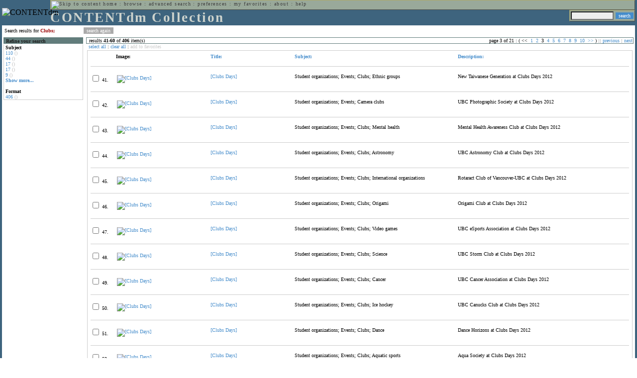

--- FILE ---
content_type: text/html; charset=UTF-8
request_url: http://cdmbackend.library.ubc.ca/cdm4/results.php?CISOOP1=any&CISOBOX1=clubs%3B&CISOFIELD1=CISOSEARCHALL&CISOROOT=/ams&t=s&CISOSTART=1,41
body_size: 74833
content:

<!--   
CONTENTdm Version 5.2
(c) OCLC 2009. All Rights Reserved.
//-->



<!-- http://127.0.0.1:17779/!/search?query=+%28ft%3Aclubs%3B%29 and (za:f3 or za:"18.218.155.110")&group=$group.pa.cp<ITEM><DB>$pa</DB><KEY>$cp</KEY><SORT>$sort-$max.ft.$d</SORT></ITEM>&collection=/ams/&suggest=0&facet=1&maxfacet=10&rsum=a5:j8:&facetinitial=a5:j8:&rankboost=&proximity=strict&priority=normal&unanchoredphrases=1&maxres=20&firstres=40&rform=/!/null.htm //-->

<!DOCTYPE html PUBLIC "-//W3C//DTD XHTML 1.0 Transitional//EN"
        "http://www.w3.org/TR/xhtml1/DTD/xhtml1-transitional.dtd">
        
<html xmlns="http://www.w3.org/1999/xhtml" xml:lang="en" lang="en">
<head>

<meta http-equiv="content-type" content="text/html; charset=utf-8" />
<meta http-equiv="Expires" content="Mon, 26 Jul 1997 05:00:00 GMT" /> 
<meta http-equiv="Pragma" content="no-cache" />

<title>CONTENTdm Collection : Search Results</title>

<style type="text/css">
<!--

.maintext
	{
	font-family:verdana;
	font-size:65%;
	color:#000000;
	}

.maintextwhite
	{
	font-family:verdana;
	font-size:65%;
	color:#ffffff;
	}

.smalltext
	{
	color:#000000;
	font-family:verdana;
	font-size:65%;
	}
	
.headertext
	{
	font-family:geneva,verdana;
	font-size:170%;
	color:#cdd3cd;
	font-weight:bold;
	letter-spacing:1.9pt;
	}
	
.helpheading
	{
	font-family:verdana;
	font-size:140%;	
	color:#000000;
	font-weight:bold;	
	}

.helpsubheading
	{
	font-family:verdana;
	font-size:120%;	
	color:#000000;
	font-weight:bold;
	}
	
.red
	{
	font-family:verdana;
	font-size:100%;
	color:#990000;
	}

hr
	{
	color:#627d7c;
	}	
	
.copyright
	{
	font-family:verdana;
	font-size:65%;
	color:#99a99a;
	}
	
a.copyright
	{
	font-family:verdana;
	font-size:100%;
	color:#99a99a;
	text-decoration:none;
	}
	
a.copyright:hover
	{
	font-family:verdana;
	font-size:100%;
	color:#990000;
	text-decoration:none;
	}	

.offstatus
	{
	color:#333333;
	cursor:text;
	}
	
a.offstatus
	{
	color:#333333;
	cursor:text;
	}	
	
a.offstatus:hover
	{
	color:#333333;
	cursor:text;
	}
	
a
	{
	font-family:verdana;
	font-size:100%;
	color:#448ccb;
	text-decoration:none;
	}
	
a:hover
	{
	font-family:verdana;
	font-size:100%;
	color:#990000;
	text-decoration:none;
	}

.genmenu
	{
	font-family:geneva,verdana;
	font-size:65%;
	color:#404040;
	font-weight:normal;
	letter-spacing:1.1pt;
	text-decoration:none;
	}
	
a.genmenu
	{
	font-family:geneva,verdana;
	font-size:100%;
	color:#404040;
	font-weight:normal;
	letter-spacing:1.1pt;
	text-decoration:none;
	}
	
a.genmenu:hover
	{
	font-family:geneva,verdana;
	font-size:100%;
	color:#990000;
	font-weight:normal;
	letter-spacing:1.1pt;
	text-decoration:none;
	}

.submenu
	{
	font-family:verdana;
	font-size:65%;
	color:#202020;
	font-weight:normal;
	text-decoration:none;
	}
	
a.submenu
	{
	font-family:verdana;
	font-size:100%;
	color:#d9d7b9;
	font-weight:normal;
	text-decoration:none;
	}
	
a.submenu:hover
	{
	font-family:verdana;
	font-size:100%;
	color:#990000;
	font-weight:normal;
	text-decoration:none;
	}

.leftmenu
	{
	font-family:verdana;
	font-size:70%;
	color:#202020;
	font-weight:normal;
	text-decoration:none;
	}
	
a.leftmenu
	{
	font-family:verdana;
	font-size:100%;
	color:#202020;
	font-weight:normal;
	text-decoration:none;
	}
	
a.leftmenu:hover
	{
	font-family:verdana;
	font-size:100%;
	color:#990000;
	font-weight:normal;
	text-decoration:none;
	}

a.nonlink
	{
	font-family:verdana;
	font-size:100%;
	color:#000000;
	text-decoration:none;
	}

a.nonlink:hover
	{
	font-family:verdana;
	font-size:100%;
	color:#000000;
	text-decoration:none;
	}	
.asterix
	{
	color:#ff0000;
	font-family:verdana;
	font-size:90%;
	font-weight:bold;
	}
	
.tdtext
	{
	text-align:left;
	vertical-align:top;
	}
	
.tdviewtext
	{
	text-align:left;
	vertical-align:top;
	}
	
.tdimage
	{
	border:1px dashed #ffffff;
	background-color:#ffffff;
	padding:5px;
	}

.tdfavimage
	{	
	border:1px none #ffffff;
	background-color:;
	padding:5px;
	}
	
input
	{
	font-family:verdana;
	font-size:65%;
	color:#000000;
	background-color:#eeeeee;
	}
		
input.buttons
	{	
	font-family:verdana;
	font-size:65%;
	font-weight:normal;
	background-color:#aaaaaa;
	color:#ffffff;
	border-top-style:none;
	border-right-style:none;
	border-left-style:none;
	border-bottom-style:none;
	cursor:hand;
	}
	
input.searchbutton
	{	
	font-family:verdana;
	font-size:65%;
	font-weight:normal;
	background-color:#448ccb;
	color:#ffffff;
	border-top-style:none;
	border-right-style:none;
	border-left-style:none;
	border-bottom-style:none;
	cursor:hand;
	}

input.norm
	{	
	font-family:verdana;
	font-size:65%;
	font-weight:normal;
	color:#ffffff;
	border-top-style:none;
	border-right-style:none;
	border-left-style:none;
	border-bottom-style:none;
	cursor:hand;
	}

input.checkbox
	{	
	font-family:verdana;
	font-size:65%;
	font-weight:normal;
	color:#000000;
	border-top-style:none;
	border-right-style:none;
	border-left-style:none;
	border-bottom-style:none;
	cursor:hand;
	}
	
select
	{
	font-family:verdana;
	font-size:65%;
	color:#000000;
	background-color:#eeeeee;
	}
	
a.item
	{
	color:#000000;
	font-family:verdana;
	font-size:90%;
	font-weight:normal;
	text-decoration:none;
	}

a.item:hover
	{
	color:#990000;
	font-family:verdana;
	font-size:90%;
	font-weight:normal;
	text-decoration:none;
	}
	
.iframescroll
	{
	scrollbar-face-color:#627d7c;
	scrollbar-highlight-color:#ada86b;
	scrollbar-shadow-color:#ada86b;
	scrollbar-arrow-color:#ffffff;
	scrollbar-arrow-size:20px;
	scrollbar-track-color:#ffffff;
	scrollbar-darkshadow-color:#AAAAAA;
	scrollbar-3Dlight-color:#EEEEEE;
	}

.highlightbox 
{
	border: none;
	display:inline;
}

.transbox 
{
	border: 2px solid #ffff00;
	background-color:#ffff00;
	display:inline;
	filter:alpha(opacity=20);
	opacity:0.2;
	-moz-opacity:0.2;
}

input.searchboxes
	{
	font-family:verdana;
	font-size:65%;
	color:#000000;
	background-color:#eeeeee;
	width:200px;
	}

a.langlink
	{
	font-family:arial;
	font-size:65%;
	color:#dddddd;
	font-weight:bold;
	letter-spacing:1.1pt;
	text-decoration:none;
	}
	
a.langlink:hover
	{
	font-family:arial;
	font-size:65%;
	color:#ffffff;
	font-weight:bold;
	letter-spacing:1.1pt;
	text-decoration:none;
	}

.res_submenu
	{
	font-family:verdana;
	font-size:65%;
	color:#000000;
	text-decoration:none;
	}
	
a.res_submenu
	{
	color:#448ccb;
	font-size:100%;
	text-decoration:none;
	}
	
a.res_submenu:hover
	{
	color:#990000;
	font-size:100%;
	text-decoration:none;
	}
	
a.addfavoffstatus
	{
	color:#cccccc;
	cursor:text;
	}	
	
a.addfavoffstatus:hover
	{
	color:#cccccc;
	cursor:text;
	}	
//-->
</style>


<script language="JavaScript" type="text/javascript">
<!--
// php definitions assigned to javascript variables for global.js
var thisdomain = "cdmbackend.library.ubc.ca";
var error_cookies = "Cookies must be enabled for this functionality.";
var page_bgColor = "#ffffff";
var status_off = "#333333";
var status_on = "#ff0000";
var already_fav = "One or more of the items you selected has been added previously to My Favorites.";
var too_many_fav = "The items selected cannot be added. The maximum number of items in My Favorites is limited to 100. Either delete existing items from My Favorites or add fewer items.";
var prefs_saved = "Your preferences have been updated.";
var added_fav = "Items have been added to My Favorites.";
var max_fav = 100;
var pad_height = 10;
var head_height = 89;
var bot_menu = 0;
var fav_menu_width = 212;
var doc_menu_width = 216;
var doc_menu_height = 62;
//-->
</script>	  



<script language="JavaScript" type="text/javascript" src="jscripts/global.js"></script>


<script language="javascript" type="text/javascript">
<!--
document.cookie="SEARCH=dc<0>CISOSEARCHALL%3Cclubs%3B%3E;path=/";
//-->
</script>

</head>

<body marginwidth="0" topmargin="0" leftmargin="0" marginheight="0" bgcolor="#ffffff" onclick="isStatus()">

<a name="pagetopper"></a>

<table cellpadding="0" cellspacing="0" border="0" width="100%">
<tr>
	<td rowspan="20" bgcolor="#3e647e" width="2">&nbsp;</td>
	<td>


<table cellpadding="0" cellspacing="0" border="0" bgcolor="#3e647e" width="100%">
<tr>
	<td><img src="images/spacer.gif" width="1" height="2" border="0" alt="" /></td>
</tr>
<tr>
	<td>

	<table cellpadding="0" cellspacing="0" border="0" width="100%">	
	<tr>
		<td rowspan="2" nowrap="nowrap"><img src="images/logo64.gif" width="64" height="64" alt="CONTENTdm" TITLE="CONTENTdm" /><img src="images/spacer.gif" width="5" height="1" border="0" alt="" /></td>
		<td colspan="3" valign="top">



<table cellpadding="1" cellspacing="0" border="0" width="100%" bgcolor="#99a99a" title="global menu">


<form name="bell" method="get" action="/dmscripts/admin/login.exe">
	
<tr>
	<td align="left" style="border-bottom: 1px solid #4c4c45;border-left: 1px solid #ada86b;border-top: 1px solid #ada86b" nowrap="nowrap"><span class="genmenu"><a class="genmenu" href="#content" title="Skip to content"><img src="images/spacer.gif" width="1" height="1" border="0" alt="Skip to content" /></a>&nbsp;<a class="genmenu" href="/index.php" title="Home">home</a> : <a class="genmenu" href="browse.php" title="Browse">browse</a> : <a class="genmenu" href="search.php" title="Advanced Search">advanced search</a> : <a class="genmenu" href="preferences.php" title="Preferences">preferences</a> : <a class="genmenu" href="favorites.php" title="My Favorites">my favorites</a> : <a class="genmenu" href="about.php" title="About">about</a> : <a class="genmenu" href="help.php#search_results" title="Help">help</a>&nbsp;</span></td>
	<td valign="bottom" align="right" style="border-top: 1px solid #ada86b;border-bottom: 1px solid #4c4c45;border-right: 1px solid #4c4c45" nowrap="nowrap"><span class="genmenu">


	&nbsp;</span></td>

	
</tr>

</form>

</table>

		</td>
	</tr>
	<tr>
		<td valign="bottom" align="left" width="90%"><span class="headertext">CONTENTdm Collection</span></td>
		<td><img src="images/spacer.gif" width="1" height="48" border="0" alt="" /></td>
		<td valign="top" align="right">		

		<table cellpadding="0" cellspacing="0" border="0" bgcolor="#3e647e" align="right">
		<tr>
			<td align="right">
			
			<table cellpadding="2" cellspacing="0" border="0" bgcolor="#99a99a">		

			<form name="simplesearchform" method="get" action="results.php" onsubmit="javascript:if(document.simplesearchform.CISOBOX1.value==''){alert('Enter a valid search term.');return false;}else{dmTextCookie(document.simplesearchform.CISOBOX1);return true;}">

			<tr>
				<td nowrap="nowrap" style="border-left: 1px solid #ada86b;border-top: 1px solid #ada86b;border-bottom: 1px solid #4c4c45"><input type="hidden" name="CISOOP1" value="any" /><input type="text" value="" name="CISOBOX1" size="12" title="simple search field" /><input type="hidden" name="CISOFIELD1" value="CISOSEARCHALL" /><input type="hidden" name="CISOROOT" value="all" /></td><td style="border-top: 1px solid #ada86b;border-right: 1px solid #4c4c45;border-bottom: 1px solid #4c4c45"><input type="submit" value="search" title="Search" class="searchbutton" /></td>
			</tr>

			</form>		

			</table>
		
			</td>
		</tr>
		
		
		
		</table>
		
		</td>
	</tr>
	</table>
	
	</td>
</tr>
<tr>
	<td><img src="images/spacer.gif" width="1" height="2" border="0" alt="" /></td>
</tr>
</table>

	</td>
	<td rowspan="20" bgcolor="#3e647e" width="2">&nbsp;</td>
</tr>

<tr>
	<td valign="top" align="left">
	
	<a name="content"></a>

	<table cellpadding="0" cellspacing="0" border="0" width="100%">
	<tr>
		<td align="left" valign="top">

<!-- +++++++ >>> start content here +++++++ //-->
<!-- +++++++ >>> start content here +++++++ //-->
<!-- +++++++ >>> start content here +++++++ //-->


<table cellpadding="0" cellspacing="0" border="0" width="100%">
<tr>
	<td colspan="3"><img src="images/spacer.gif" width="1" height="5" border="0" alt="" /></td>
</tr>
<tr>
	<td align="left" nowrap="nowrap" style="padding-right:10px;padding-left:5px"><span class="maintext">Search results for	
	<span class="red"><b>Clubs;</b></span>	
	</span></td>
	<td align="left" nowrap="nowrap" style="padding-bottom:3px">&nbsp;<input type="button" value="search again" title="Search again" class="buttons" onclick="location.href='search.php?CISOROOT=/ams'" />&nbsp;</td>
	<td align="right" width="80%"><span class="maintext"></span></td>
</tr>
	<tr>
		<td colspan="3"><img src="images/spacer.gif" width="1" height="3" border="0" alt="" /></td>
	</tr>
</table>


<table cellpadding="3" cellspacing="0" border="0" width="100%">
<tr>


	<td align="left" valign="top" width="160">
	
	<table cellpadding="0" cellspacing="0" border="0" width="100%" style="border-top: 2px solid #627d7c">
<tr bgcolor="#627d7c">
	<td align="left" width="5"><img src="images/spacer.gif" width="5" height="18" alt="" /></td>
	<td align="left" nowrap="nowrap"><span class="submenu"><b>Refine your search</b></span></td>	
</tr>

<tr>
	<td align="left" valign="top" colspan="2" style="padding-left:3px;border-top: 2px solid #ffffff;border-left: 1px solid #cccccc;border-right: 1px solid #cccccc;border-bottom: 1px solid #cccccc"><span class="maintext">
		
<b>Subject</b><br><a href="results.php?CISOOP1=any&CISOBOX1=clubs%3B&CISOFIELD1=CISOSEARCHALL&CISOOP2=all&CISOBOX2=110&CISOFIELD2=subjec&CISOROOT=/ams&t=s" title="110">110</a> <span style="color:#bbbbbb">()</span><br><a href="results.php?CISOOP1=any&CISOBOX1=clubs%3B&CISOFIELD1=CISOSEARCHALL&CISOOP2=all&CISOBOX2=44&CISOFIELD2=subjec&CISOROOT=/ams&t=s" title="44">44</a> <span style="color:#bbbbbb">()</span><br><a href="results.php?CISOOP1=any&CISOBOX1=clubs%3B&CISOFIELD1=CISOSEARCHALL&CISOOP2=all&CISOBOX2=17&CISOFIELD2=subjec&CISOROOT=/ams&t=s" title="17">17</a> <span style="color:#bbbbbb">()</span><br><a href="results.php?CISOOP1=any&CISOBOX1=clubs%3B&CISOFIELD1=CISOSEARCHALL&CISOOP2=all&CISOBOX2=17&CISOFIELD2=subjec&CISOROOT=/ams&t=s" title="17">17</a> <span style="color:#bbbbbb">()</span><br><a href="results.php?CISOOP1=any&CISOBOX1=clubs%3B&CISOFIELD1=CISOSEARCHALL&CISOOP2=all&CISOBOX2=9&CISOFIELD2=subjec&CISOROOT=/ams&t=s" title="9">9</a> <span style="color:#bbbbbb">()</span><br /><b><a href="results.php?CISOOP1=any&CISOBOX1=clubs%3B&CISOFIELD1=CISOSEARCHALL&CISOROOT=/ams&t=s&CISOSTART=1,41&n=25,5,5,5,5">Show more...</a></b><br /><br /><b>Format</b><br><a href="results.php?CISOOP1=any&CISOBOX1=clubs%3B&CISOFIELD1=CISOSEARCHALL&CISOOP2=all&CISOBOX2=406&CISOFIELD2=format&CISOROOT=/ams&t=s" title="406">406</a> <span style="color:#bbbbbb">()</span>		
	</span></td>
</tr>
</table>
	


	<br /><img src="images/spacer.gif" width="160" height="1" border="0" alt="" />
	</td>
	

	<td align="left" valign="top">
	
	<table cellpadding="0" cellspacing="0" border="0" width="100%" bgcolor="#ffffff">
<tr>
	<td align="left" style="border-top: 1px solid #627d7c;border-bottom: 1px solid #627d7c;border-left: 1px solid #627d7c" width="5"><img src="images/spacer.gif" width="5" height="18" alt="" /></td>
	<td align="left" style="border-top: 1px solid #627d7c;border-bottom: 1px solid #627d7c" nowrap="nowrap" width="70%"><span class="res_submenu">results <b>41</b>-<b>60</b> of <b>406</b> item(s)&nbsp;</span></td>
	<td align="right" style="border-top: 1px solid #627d7c;border-bottom: 1px solid #627d7c" nowrap="nowrap"><span class="res_submenu">

page 3 of 21 : ( <span class="res_offstatus"><<</span> &#160;<a class="res_submenu" href="/cdm4/results.php?CISOOP1=any&CISOBOX1=clubs%3B&CISOFIELD1=CISOSEARCHALL&CISOROOT=/ams&t=s&CISOSTART=1,1" title="Go to page 1">1</a>&#160;&#160;<a class="res_submenu" href="/cdm4/results.php?CISOOP1=any&CISOBOX1=clubs%3B&CISOFIELD1=CISOSEARCHALL&CISOROOT=/ams&t=s&CISOSTART=1,21" title="Go to page 2">2</a>&#160;&#160;3&#160;&#160;<a class="res_submenu" href="/cdm4/results.php?CISOOP1=any&CISOBOX1=clubs%3B&CISOFIELD1=CISOSEARCHALL&CISOROOT=/ams&t=s&CISOSTART=1,61" title="Go to page 4">4</a>&#160;&#160;<a class="res_submenu" href="/cdm4/results.php?CISOOP1=any&CISOBOX1=clubs%3B&CISOFIELD1=CISOSEARCHALL&CISOROOT=/ams&t=s&CISOSTART=1,81" title="Go to page 5">5</a>&#160;&#160;<a class="res_submenu" href="/cdm4/results.php?CISOOP1=any&CISOBOX1=clubs%3B&CISOFIELD1=CISOSEARCHALL&CISOROOT=/ams&t=s&CISOSTART=1,101" title="Go to page 6">6</a>&#160;&#160;<a class="res_submenu" href="/cdm4/results.php?CISOOP1=any&CISOBOX1=clubs%3B&CISOFIELD1=CISOSEARCHALL&CISOROOT=/ams&t=s&CISOSTART=1,121" title="Go to page 7">7</a>&#160;&#160;<a class="res_submenu" href="/cdm4/results.php?CISOOP1=any&CISOBOX1=clubs%3B&CISOFIELD1=CISOSEARCHALL&CISOROOT=/ams&t=s&CISOSTART=1,141" title="Go to page 8">8</a>&#160;&#160;<a class="res_submenu" href="/cdm4/results.php?CISOOP1=any&CISOBOX1=clubs%3B&CISOFIELD1=CISOSEARCHALL&CISOROOT=/ams&t=s&CISOSTART=1,161" title="Go to page 9">9</a>&#160;&#160;<a class="res_submenu" href="/cdm4/results.php?CISOOP1=any&CISOBOX1=clubs%3B&CISOFIELD1=CISOSEARCHALL&CISOROOT=/ams&t=s&CISOSTART=1,181" title="Go to page 10">10</a>&#160; <a class="res_submenu" href="/cdm4/results.php?CISOOP1=any&CISOBOX1=clubs%3B&CISOFIELD1=CISOSEARCHALL&CISOROOT=/ams&t=s&CISOSTART=11,201" title="Next page">>></a> ) ::  <a class="res_submenu" href="/cdm4/results.php?CISOOP1=any&CISOBOX1=clubs%3B&CISOFIELD1=CISOSEARCHALL&CISOROOT=/ams&t=s&CISOSTART=1,21" title="Previous page">previous</a> : <a class="res_submenu" href="/cdm4/results.php?CISOOP1=any&CISOBOX1=clubs%3B&CISOFIELD1=CISOSEARCHALL&CISOROOT=/ams&t=s&CISOSTART=1,61" title="Next page">next</a>

	</span></td>
	<td align="left" style="border-top: 1px solid #627d7c;border-bottom: 1px solid #627d7c;border-right: 1px solid #627d7c"><img src="images/spacer.gif" width="5" height="18" alt="" /></td>	
</tr>
</table>	<table cellpadding="0" cellspacing="0" border="0" width="100%">
<tr>
	<td align="left" width="5"><img src="images/spacer.gif" width="5" height="28" alt="" /></td>
	<td align="left" nowrap="nowrap"><span class="maintext">
	
	<a href="javascript:checkAll()" title="Select all items">select all</a> : <a href="javascript:clearAll()" title="Clear all items">clear all</a> :	
	<a id="adfav[1]" class="addfavoffstatus" href="javascript:addItemsFav(document.searchResultsForm)" title="Add item(s) to My Favorites">
	add to favorites</a></span></td>

	<td align="right"><span class="maintext"></span></td>	
</tr>
</table>	
<table cellpadding="2" cellspacing="0" border="0" width="100%">
<tr>
	<td align="left" valign="top">

	<table cellpadding="3" cellspacing="0" border="0" width="100%">
	<tr>
		<td align="left" valign="top" style="border: 1px solid #cccccc">

		<table cellpadding="3" cellspacing="0" border="0" width="100%" summary="Search results for">

		<form name="searchResultsForm">

		<input type="hidden" name="act" value="addtofav" />

<tr>
		<th class="tdtext"><span class="maintext">&nbsp;</span></th><th class="tdtext" style="border-left: 8px solid #ffffff"><span class="maintext">Image:</span></th><th class="tdtext" nowrap="nowrap" style="border-left: 8px solid #ffffff"><span class="maintext"> <a href="/cdm4/results.php?CISOOP1=any&CISOBOX1=clubs%3B&CISOFIELD1=CISOSEARCHALL&CISOROOT=/ams&t=s&CISOSTART=1,41&CISOSORT=title|f" title="Sort by Title"> Title:</a></span></th><th class="tdtext" nowrap="nowrap" style="border-left: 8px solid #ffffff"><span class="maintext"> <a href="/cdm4/results.php?CISOOP1=any&CISOBOX1=clubs%3B&CISOFIELD1=CISOSEARCHALL&CISOROOT=/ams&t=s&CISOSTART=1,41&CISOSORT=subjec|f" title="Sort by Subject"> Subject:</a></span></th><th class="tdtext" nowrap="nowrap" style="border-left: 8px solid #ffffff"><span class="maintext"> <a href="/cdm4/results.php?CISOOP1=any&CISOBOX1=clubs%3B&CISOFIELD1=CISOSEARCHALL&CISOROOT=/ams&t=s&CISOSTART=1,41&CISOSORT=descri|f" title="Sort by Description"> Description:</a></span></th></tr>
		<tr>
			<td colspan="5"><hr noshade size="1" color=#cccccc></td></tr><tr>
		<td class="tdtext" nowrap="nowrap"><input type="checkbox" name="chk[]" value="/ams|3750" title="[Clubs Days] " /><span class="maintext"> 41. </span></td><td class="tdimage" align="left" style="border-left: 8px solid #ffffff"><span class="maintext"><a href="item_viewer.php?CISOROOT=/ams&CISOPTR=3750&CISOBOX=1&REC=1" title="[Clubs Days] " onclick="dmSessCookie('refer','http%3A%2F%2Fcdmbackend.library.ubc.ca%2Fcdm4%2Fresults.php%3FCISOOP1%3Dany%26CISOBOX1%3Dclubs%253B%26CISOFIELD1%3DCISOSEARCHALL%26CISOROOT%3D%2Fams%26t%3Ds%26CISOSTART%3D1%2C41%26QUY%3D20%2C%7C%2Fams+3750+jp2+-1%7C%2Fams+3751+jp2+-1%7C%2Fams+3752+jp2+-1%7C%2Fams+3753+jp2+-1%7C%2Fams+3754+jp2+-1%7C%2Fams+3755+jp2+-1%7C%2Fams+3756+jp2+-1%7C%2Fams+3757+jp2+-1%7C%2Fams+3758+jp2+-1%7C%2Fams+3759+jp2+-1%7C%2Fams+3760+jp2+-1%7C%2Fams+3762+jp2+-1%7C%2Fams+3763+jp2+-1%7C%2Fams+3779+jp2+-1%7C%2Fams+3810+jp2+-1%7C%2Fams+3825+jp2+-1%7C%2Fams+3837+jp2+-1%7C%2Fams+432+jpg+-1%7C%2Fams+433+jpg+-1%7C%2Fams+438+jpg+-1');dmSessCookie('DMDOCSTAT','CISOROOT=/ams')" target="_top"><img src="/cgi-bin/thumbnail.exe?CISOROOT=/ams&CISOPTR=3750" width="80" height="54" border="0" alt="[Clubs Days] " title="[Clubs Days] " /></a></span></td><td class="tdtext" style="border-left: 8px solid #ffffff"><span class="maintext"><a href="item_viewer.php?CISOROOT=/ams&CISOPTR=3750&CISOBOX=1&REC=1" title="[Clubs Days] " onclick="dmSessCookie('refer','http%3A%2F%2Fcdmbackend.library.ubc.ca%2Fcdm4%2Fresults.php%3FCISOOP1%3Dany%26CISOBOX1%3Dclubs%253B%26CISOFIELD1%3DCISOSEARCHALL%26CISOROOT%3D%2Fams%26t%3Ds%26CISOSTART%3D1%2C41%26QUY%3D20%2C%7C%2Fams+3750+jp2+-1%7C%2Fams+3751+jp2+-1%7C%2Fams+3752+jp2+-1%7C%2Fams+3753+jp2+-1%7C%2Fams+3754+jp2+-1%7C%2Fams+3755+jp2+-1%7C%2Fams+3756+jp2+-1%7C%2Fams+3757+jp2+-1%7C%2Fams+3758+jp2+-1%7C%2Fams+3759+jp2+-1%7C%2Fams+3760+jp2+-1%7C%2Fams+3762+jp2+-1%7C%2Fams+3763+jp2+-1%7C%2Fams+3779+jp2+-1%7C%2Fams+3810+jp2+-1%7C%2Fams+3825+jp2+-1%7C%2Fams+3837+jp2+-1%7C%2Fams+432+jpg+-1%7C%2Fams+433+jpg+-1%7C%2Fams+438+jpg+-1');dmSessCookie('DMDOCSTAT','CISOROOT=/ams')" target="_top">[Clubs Days] </a></span></td><td class="tdtext" style="border-left: 8px solid #ffffff"><span class="maintext">Student organizations; Events; Clubs; Ethnic groups </span></td><td class="tdtext" style="border-left: 8px solid #ffffff"><span class="maintext">New Taiwanese Generation at Clubs Days 2012 </span></td></tr>
				<tr>
					<td colspan="5"><hr noshade size="1" color=#cccccc></td>
				</tr><tr>
		<td class="tdtext" nowrap="nowrap"><input type="checkbox" name="chk[]" value="/ams|3751" title="[Clubs Days] " /><span class="maintext"> 42. </span></td><td class="tdimage" align="left" style="border-left: 8px solid #ffffff"><span class="maintext"><a href="item_viewer.php?CISOROOT=/ams&CISOPTR=3751&CISOBOX=1&REC=2" title="[Clubs Days] " onclick="dmSessCookie('refer','http%3A%2F%2Fcdmbackend.library.ubc.ca%2Fcdm4%2Fresults.php%3FCISOOP1%3Dany%26CISOBOX1%3Dclubs%253B%26CISOFIELD1%3DCISOSEARCHALL%26CISOROOT%3D%2Fams%26t%3Ds%26CISOSTART%3D1%2C41%26QUY%3D20%2C%7C%2Fams+3750+jp2+-1%7C%2Fams+3751+jp2+-1%7C%2Fams+3752+jp2+-1%7C%2Fams+3753+jp2+-1%7C%2Fams+3754+jp2+-1%7C%2Fams+3755+jp2+-1%7C%2Fams+3756+jp2+-1%7C%2Fams+3757+jp2+-1%7C%2Fams+3758+jp2+-1%7C%2Fams+3759+jp2+-1%7C%2Fams+3760+jp2+-1%7C%2Fams+3762+jp2+-1%7C%2Fams+3763+jp2+-1%7C%2Fams+3779+jp2+-1%7C%2Fams+3810+jp2+-1%7C%2Fams+3825+jp2+-1%7C%2Fams+3837+jp2+-1%7C%2Fams+432+jpg+-1%7C%2Fams+433+jpg+-1%7C%2Fams+438+jpg+-1');dmSessCookie('DMDOCSTAT','CISOROOT=/ams')" target="_top"><img src="/cgi-bin/thumbnail.exe?CISOROOT=/ams&CISOPTR=3751" width="80" height="54" border="0" alt="[Clubs Days] " title="[Clubs Days] " /></a></span></td><td class="tdtext" style="border-left: 8px solid #ffffff"><span class="maintext"><a href="item_viewer.php?CISOROOT=/ams&CISOPTR=3751&CISOBOX=1&REC=2" title="[Clubs Days] " onclick="dmSessCookie('refer','http%3A%2F%2Fcdmbackend.library.ubc.ca%2Fcdm4%2Fresults.php%3FCISOOP1%3Dany%26CISOBOX1%3Dclubs%253B%26CISOFIELD1%3DCISOSEARCHALL%26CISOROOT%3D%2Fams%26t%3Ds%26CISOSTART%3D1%2C41%26QUY%3D20%2C%7C%2Fams+3750+jp2+-1%7C%2Fams+3751+jp2+-1%7C%2Fams+3752+jp2+-1%7C%2Fams+3753+jp2+-1%7C%2Fams+3754+jp2+-1%7C%2Fams+3755+jp2+-1%7C%2Fams+3756+jp2+-1%7C%2Fams+3757+jp2+-1%7C%2Fams+3758+jp2+-1%7C%2Fams+3759+jp2+-1%7C%2Fams+3760+jp2+-1%7C%2Fams+3762+jp2+-1%7C%2Fams+3763+jp2+-1%7C%2Fams+3779+jp2+-1%7C%2Fams+3810+jp2+-1%7C%2Fams+3825+jp2+-1%7C%2Fams+3837+jp2+-1%7C%2Fams+432+jpg+-1%7C%2Fams+433+jpg+-1%7C%2Fams+438+jpg+-1');dmSessCookie('DMDOCSTAT','CISOROOT=/ams')" target="_top">[Clubs Days] </a></span></td><td class="tdtext" style="border-left: 8px solid #ffffff"><span class="maintext">Student organizations; Events; Camera clubs </span></td><td class="tdtext" style="border-left: 8px solid #ffffff"><span class="maintext">UBC Photographic Society at Clubs Days 2012 </span></td></tr>
				<tr>
					<td colspan="5"><hr noshade size="1" color=#cccccc></td>
				</tr><tr>
		<td class="tdtext" nowrap="nowrap"><input type="checkbox" name="chk[]" value="/ams|3752" title="[Clubs Days] " /><span class="maintext"> 43. </span></td><td class="tdimage" align="left" style="border-left: 8px solid #ffffff"><span class="maintext"><a href="item_viewer.php?CISOROOT=/ams&CISOPTR=3752&CISOBOX=1&REC=3" title="[Clubs Days] " onclick="dmSessCookie('refer','http%3A%2F%2Fcdmbackend.library.ubc.ca%2Fcdm4%2Fresults.php%3FCISOOP1%3Dany%26CISOBOX1%3Dclubs%253B%26CISOFIELD1%3DCISOSEARCHALL%26CISOROOT%3D%2Fams%26t%3Ds%26CISOSTART%3D1%2C41%26QUY%3D20%2C%7C%2Fams+3750+jp2+-1%7C%2Fams+3751+jp2+-1%7C%2Fams+3752+jp2+-1%7C%2Fams+3753+jp2+-1%7C%2Fams+3754+jp2+-1%7C%2Fams+3755+jp2+-1%7C%2Fams+3756+jp2+-1%7C%2Fams+3757+jp2+-1%7C%2Fams+3758+jp2+-1%7C%2Fams+3759+jp2+-1%7C%2Fams+3760+jp2+-1%7C%2Fams+3762+jp2+-1%7C%2Fams+3763+jp2+-1%7C%2Fams+3779+jp2+-1%7C%2Fams+3810+jp2+-1%7C%2Fams+3825+jp2+-1%7C%2Fams+3837+jp2+-1%7C%2Fams+432+jpg+-1%7C%2Fams+433+jpg+-1%7C%2Fams+438+jpg+-1');dmSessCookie('DMDOCSTAT','CISOROOT=/ams')" target="_top"><img src="/cgi-bin/thumbnail.exe?CISOROOT=/ams&CISOPTR=3752" width="80" height="54" border="0" alt="[Clubs Days] " title="[Clubs Days] " /></a></span></td><td class="tdtext" style="border-left: 8px solid #ffffff"><span class="maintext"><a href="item_viewer.php?CISOROOT=/ams&CISOPTR=3752&CISOBOX=1&REC=3" title="[Clubs Days] " onclick="dmSessCookie('refer','http%3A%2F%2Fcdmbackend.library.ubc.ca%2Fcdm4%2Fresults.php%3FCISOOP1%3Dany%26CISOBOX1%3Dclubs%253B%26CISOFIELD1%3DCISOSEARCHALL%26CISOROOT%3D%2Fams%26t%3Ds%26CISOSTART%3D1%2C41%26QUY%3D20%2C%7C%2Fams+3750+jp2+-1%7C%2Fams+3751+jp2+-1%7C%2Fams+3752+jp2+-1%7C%2Fams+3753+jp2+-1%7C%2Fams+3754+jp2+-1%7C%2Fams+3755+jp2+-1%7C%2Fams+3756+jp2+-1%7C%2Fams+3757+jp2+-1%7C%2Fams+3758+jp2+-1%7C%2Fams+3759+jp2+-1%7C%2Fams+3760+jp2+-1%7C%2Fams+3762+jp2+-1%7C%2Fams+3763+jp2+-1%7C%2Fams+3779+jp2+-1%7C%2Fams+3810+jp2+-1%7C%2Fams+3825+jp2+-1%7C%2Fams+3837+jp2+-1%7C%2Fams+432+jpg+-1%7C%2Fams+433+jpg+-1%7C%2Fams+438+jpg+-1');dmSessCookie('DMDOCSTAT','CISOROOT=/ams')" target="_top">[Clubs Days] </a></span></td><td class="tdtext" style="border-left: 8px solid #ffffff"><span class="maintext">Student organizations; Events; Clubs; Mental health </span></td><td class="tdtext" style="border-left: 8px solid #ffffff"><span class="maintext">Mental Health Awareness Club at Clubs Days 2012 </span></td></tr>
				<tr>
					<td colspan="5"><hr noshade size="1" color=#cccccc></td>
				</tr><tr>
		<td class="tdtext" nowrap="nowrap"><input type="checkbox" name="chk[]" value="/ams|3753" title="[Clubs Days] " /><span class="maintext"> 44. </span></td><td class="tdimage" align="left" style="border-left: 8px solid #ffffff"><span class="maintext"><a href="item_viewer.php?CISOROOT=/ams&CISOPTR=3753&CISOBOX=1&REC=4" title="[Clubs Days] " onclick="dmSessCookie('refer','http%3A%2F%2Fcdmbackend.library.ubc.ca%2Fcdm4%2Fresults.php%3FCISOOP1%3Dany%26CISOBOX1%3Dclubs%253B%26CISOFIELD1%3DCISOSEARCHALL%26CISOROOT%3D%2Fams%26t%3Ds%26CISOSTART%3D1%2C41%26QUY%3D20%2C%7C%2Fams+3750+jp2+-1%7C%2Fams+3751+jp2+-1%7C%2Fams+3752+jp2+-1%7C%2Fams+3753+jp2+-1%7C%2Fams+3754+jp2+-1%7C%2Fams+3755+jp2+-1%7C%2Fams+3756+jp2+-1%7C%2Fams+3757+jp2+-1%7C%2Fams+3758+jp2+-1%7C%2Fams+3759+jp2+-1%7C%2Fams+3760+jp2+-1%7C%2Fams+3762+jp2+-1%7C%2Fams+3763+jp2+-1%7C%2Fams+3779+jp2+-1%7C%2Fams+3810+jp2+-1%7C%2Fams+3825+jp2+-1%7C%2Fams+3837+jp2+-1%7C%2Fams+432+jpg+-1%7C%2Fams+433+jpg+-1%7C%2Fams+438+jpg+-1');dmSessCookie('DMDOCSTAT','CISOROOT=/ams')" target="_top"><img src="/cgi-bin/thumbnail.exe?CISOROOT=/ams&CISOPTR=3753" width="53" height="80" border="0" alt="[Clubs Days] " title="[Clubs Days] " /></a></span></td><td class="tdtext" style="border-left: 8px solid #ffffff"><span class="maintext"><a href="item_viewer.php?CISOROOT=/ams&CISOPTR=3753&CISOBOX=1&REC=4" title="[Clubs Days] " onclick="dmSessCookie('refer','http%3A%2F%2Fcdmbackend.library.ubc.ca%2Fcdm4%2Fresults.php%3FCISOOP1%3Dany%26CISOBOX1%3Dclubs%253B%26CISOFIELD1%3DCISOSEARCHALL%26CISOROOT%3D%2Fams%26t%3Ds%26CISOSTART%3D1%2C41%26QUY%3D20%2C%7C%2Fams+3750+jp2+-1%7C%2Fams+3751+jp2+-1%7C%2Fams+3752+jp2+-1%7C%2Fams+3753+jp2+-1%7C%2Fams+3754+jp2+-1%7C%2Fams+3755+jp2+-1%7C%2Fams+3756+jp2+-1%7C%2Fams+3757+jp2+-1%7C%2Fams+3758+jp2+-1%7C%2Fams+3759+jp2+-1%7C%2Fams+3760+jp2+-1%7C%2Fams+3762+jp2+-1%7C%2Fams+3763+jp2+-1%7C%2Fams+3779+jp2+-1%7C%2Fams+3810+jp2+-1%7C%2Fams+3825+jp2+-1%7C%2Fams+3837+jp2+-1%7C%2Fams+432+jpg+-1%7C%2Fams+433+jpg+-1%7C%2Fams+438+jpg+-1');dmSessCookie('DMDOCSTAT','CISOROOT=/ams')" target="_top">[Clubs Days] </a></span></td><td class="tdtext" style="border-left: 8px solid #ffffff"><span class="maintext">Student organizations; Events; Clubs; Astronomy </span></td><td class="tdtext" style="border-left: 8px solid #ffffff"><span class="maintext">UBC Astronomy Club at Clubs Days 2012 </span></td></tr>
				<tr>
					<td colspan="5"><hr noshade size="1" color=#cccccc></td>
				</tr><tr>
		<td class="tdtext" nowrap="nowrap"><input type="checkbox" name="chk[]" value="/ams|3754" title="[Clubs Days] " /><span class="maintext"> 45. </span></td><td class="tdimage" align="left" style="border-left: 8px solid #ffffff"><span class="maintext"><a href="item_viewer.php?CISOROOT=/ams&CISOPTR=3754&CISOBOX=1&REC=5" title="[Clubs Days] " onclick="dmSessCookie('refer','http%3A%2F%2Fcdmbackend.library.ubc.ca%2Fcdm4%2Fresults.php%3FCISOOP1%3Dany%26CISOBOX1%3Dclubs%253B%26CISOFIELD1%3DCISOSEARCHALL%26CISOROOT%3D%2Fams%26t%3Ds%26CISOSTART%3D1%2C41%26QUY%3D20%2C%7C%2Fams+3750+jp2+-1%7C%2Fams+3751+jp2+-1%7C%2Fams+3752+jp2+-1%7C%2Fams+3753+jp2+-1%7C%2Fams+3754+jp2+-1%7C%2Fams+3755+jp2+-1%7C%2Fams+3756+jp2+-1%7C%2Fams+3757+jp2+-1%7C%2Fams+3758+jp2+-1%7C%2Fams+3759+jp2+-1%7C%2Fams+3760+jp2+-1%7C%2Fams+3762+jp2+-1%7C%2Fams+3763+jp2+-1%7C%2Fams+3779+jp2+-1%7C%2Fams+3810+jp2+-1%7C%2Fams+3825+jp2+-1%7C%2Fams+3837+jp2+-1%7C%2Fams+432+jpg+-1%7C%2Fams+433+jpg+-1%7C%2Fams+438+jpg+-1');dmSessCookie('DMDOCSTAT','CISOROOT=/ams')" target="_top"><img src="/cgi-bin/thumbnail.exe?CISOROOT=/ams&CISOPTR=3754" width="80" height="54" border="0" alt="[Clubs Days] " title="[Clubs Days] " /></a></span></td><td class="tdtext" style="border-left: 8px solid #ffffff"><span class="maintext"><a href="item_viewer.php?CISOROOT=/ams&CISOPTR=3754&CISOBOX=1&REC=5" title="[Clubs Days] " onclick="dmSessCookie('refer','http%3A%2F%2Fcdmbackend.library.ubc.ca%2Fcdm4%2Fresults.php%3FCISOOP1%3Dany%26CISOBOX1%3Dclubs%253B%26CISOFIELD1%3DCISOSEARCHALL%26CISOROOT%3D%2Fams%26t%3Ds%26CISOSTART%3D1%2C41%26QUY%3D20%2C%7C%2Fams+3750+jp2+-1%7C%2Fams+3751+jp2+-1%7C%2Fams+3752+jp2+-1%7C%2Fams+3753+jp2+-1%7C%2Fams+3754+jp2+-1%7C%2Fams+3755+jp2+-1%7C%2Fams+3756+jp2+-1%7C%2Fams+3757+jp2+-1%7C%2Fams+3758+jp2+-1%7C%2Fams+3759+jp2+-1%7C%2Fams+3760+jp2+-1%7C%2Fams+3762+jp2+-1%7C%2Fams+3763+jp2+-1%7C%2Fams+3779+jp2+-1%7C%2Fams+3810+jp2+-1%7C%2Fams+3825+jp2+-1%7C%2Fams+3837+jp2+-1%7C%2Fams+432+jpg+-1%7C%2Fams+433+jpg+-1%7C%2Fams+438+jpg+-1');dmSessCookie('DMDOCSTAT','CISOROOT=/ams')" target="_top">[Clubs Days] </a></span></td><td class="tdtext" style="border-left: 8px solid #ffffff"><span class="maintext">Student organizations; Events; Clubs; International organizations </span></td><td class="tdtext" style="border-left: 8px solid #ffffff"><span class="maintext">Rotaract Club of Vancouver-UBC at Clubs Days 2012 </span></td></tr>
				<tr>
					<td colspan="5"><hr noshade size="1" color=#cccccc></td>
				</tr><tr>
		<td class="tdtext" nowrap="nowrap"><input type="checkbox" name="chk[]" value="/ams|3755" title="[Clubs Days] " /><span class="maintext"> 46. </span></td><td class="tdimage" align="left" style="border-left: 8px solid #ffffff"><span class="maintext"><a href="item_viewer.php?CISOROOT=/ams&CISOPTR=3755&CISOBOX=1&REC=6" title="[Clubs Days] " onclick="dmSessCookie('refer','http%3A%2F%2Fcdmbackend.library.ubc.ca%2Fcdm4%2Fresults.php%3FCISOOP1%3Dany%26CISOBOX1%3Dclubs%253B%26CISOFIELD1%3DCISOSEARCHALL%26CISOROOT%3D%2Fams%26t%3Ds%26CISOSTART%3D1%2C41%26QUY%3D20%2C%7C%2Fams+3750+jp2+-1%7C%2Fams+3751+jp2+-1%7C%2Fams+3752+jp2+-1%7C%2Fams+3753+jp2+-1%7C%2Fams+3754+jp2+-1%7C%2Fams+3755+jp2+-1%7C%2Fams+3756+jp2+-1%7C%2Fams+3757+jp2+-1%7C%2Fams+3758+jp2+-1%7C%2Fams+3759+jp2+-1%7C%2Fams+3760+jp2+-1%7C%2Fams+3762+jp2+-1%7C%2Fams+3763+jp2+-1%7C%2Fams+3779+jp2+-1%7C%2Fams+3810+jp2+-1%7C%2Fams+3825+jp2+-1%7C%2Fams+3837+jp2+-1%7C%2Fams+432+jpg+-1%7C%2Fams+433+jpg+-1%7C%2Fams+438+jpg+-1');dmSessCookie('DMDOCSTAT','CISOROOT=/ams')" target="_top"><img src="/cgi-bin/thumbnail.exe?CISOROOT=/ams&CISOPTR=3755" width="80" height="54" border="0" alt="[Clubs Days] " title="[Clubs Days] " /></a></span></td><td class="tdtext" style="border-left: 8px solid #ffffff"><span class="maintext"><a href="item_viewer.php?CISOROOT=/ams&CISOPTR=3755&CISOBOX=1&REC=6" title="[Clubs Days] " onclick="dmSessCookie('refer','http%3A%2F%2Fcdmbackend.library.ubc.ca%2Fcdm4%2Fresults.php%3FCISOOP1%3Dany%26CISOBOX1%3Dclubs%253B%26CISOFIELD1%3DCISOSEARCHALL%26CISOROOT%3D%2Fams%26t%3Ds%26CISOSTART%3D1%2C41%26QUY%3D20%2C%7C%2Fams+3750+jp2+-1%7C%2Fams+3751+jp2+-1%7C%2Fams+3752+jp2+-1%7C%2Fams+3753+jp2+-1%7C%2Fams+3754+jp2+-1%7C%2Fams+3755+jp2+-1%7C%2Fams+3756+jp2+-1%7C%2Fams+3757+jp2+-1%7C%2Fams+3758+jp2+-1%7C%2Fams+3759+jp2+-1%7C%2Fams+3760+jp2+-1%7C%2Fams+3762+jp2+-1%7C%2Fams+3763+jp2+-1%7C%2Fams+3779+jp2+-1%7C%2Fams+3810+jp2+-1%7C%2Fams+3825+jp2+-1%7C%2Fams+3837+jp2+-1%7C%2Fams+432+jpg+-1%7C%2Fams+433+jpg+-1%7C%2Fams+438+jpg+-1');dmSessCookie('DMDOCSTAT','CISOROOT=/ams')" target="_top">[Clubs Days] </a></span></td><td class="tdtext" style="border-left: 8px solid #ffffff"><span class="maintext">Student organizations; Events; Clubs; Origami </span></td><td class="tdtext" style="border-left: 8px solid #ffffff"><span class="maintext">Origami Club at Clubs Days 2012 </span></td></tr>
				<tr>
					<td colspan="5"><hr noshade size="1" color=#cccccc></td>
				</tr><tr>
		<td class="tdtext" nowrap="nowrap"><input type="checkbox" name="chk[]" value="/ams|3756" title="[Clubs Days] " /><span class="maintext"> 47. </span></td><td class="tdimage" align="left" style="border-left: 8px solid #ffffff"><span class="maintext"><a href="item_viewer.php?CISOROOT=/ams&CISOPTR=3756&CISOBOX=1&REC=7" title="[Clubs Days] " onclick="dmSessCookie('refer','http%3A%2F%2Fcdmbackend.library.ubc.ca%2Fcdm4%2Fresults.php%3FCISOOP1%3Dany%26CISOBOX1%3Dclubs%253B%26CISOFIELD1%3DCISOSEARCHALL%26CISOROOT%3D%2Fams%26t%3Ds%26CISOSTART%3D1%2C41%26QUY%3D20%2C%7C%2Fams+3750+jp2+-1%7C%2Fams+3751+jp2+-1%7C%2Fams+3752+jp2+-1%7C%2Fams+3753+jp2+-1%7C%2Fams+3754+jp2+-1%7C%2Fams+3755+jp2+-1%7C%2Fams+3756+jp2+-1%7C%2Fams+3757+jp2+-1%7C%2Fams+3758+jp2+-1%7C%2Fams+3759+jp2+-1%7C%2Fams+3760+jp2+-1%7C%2Fams+3762+jp2+-1%7C%2Fams+3763+jp2+-1%7C%2Fams+3779+jp2+-1%7C%2Fams+3810+jp2+-1%7C%2Fams+3825+jp2+-1%7C%2Fams+3837+jp2+-1%7C%2Fams+432+jpg+-1%7C%2Fams+433+jpg+-1%7C%2Fams+438+jpg+-1');dmSessCookie('DMDOCSTAT','CISOROOT=/ams')" target="_top"><img src="/cgi-bin/thumbnail.exe?CISOROOT=/ams&CISOPTR=3756" width="80" height="54" border="0" alt="[Clubs Days] " title="[Clubs Days] " /></a></span></td><td class="tdtext" style="border-left: 8px solid #ffffff"><span class="maintext"><a href="item_viewer.php?CISOROOT=/ams&CISOPTR=3756&CISOBOX=1&REC=7" title="[Clubs Days] " onclick="dmSessCookie('refer','http%3A%2F%2Fcdmbackend.library.ubc.ca%2Fcdm4%2Fresults.php%3FCISOOP1%3Dany%26CISOBOX1%3Dclubs%253B%26CISOFIELD1%3DCISOSEARCHALL%26CISOROOT%3D%2Fams%26t%3Ds%26CISOSTART%3D1%2C41%26QUY%3D20%2C%7C%2Fams+3750+jp2+-1%7C%2Fams+3751+jp2+-1%7C%2Fams+3752+jp2+-1%7C%2Fams+3753+jp2+-1%7C%2Fams+3754+jp2+-1%7C%2Fams+3755+jp2+-1%7C%2Fams+3756+jp2+-1%7C%2Fams+3757+jp2+-1%7C%2Fams+3758+jp2+-1%7C%2Fams+3759+jp2+-1%7C%2Fams+3760+jp2+-1%7C%2Fams+3762+jp2+-1%7C%2Fams+3763+jp2+-1%7C%2Fams+3779+jp2+-1%7C%2Fams+3810+jp2+-1%7C%2Fams+3825+jp2+-1%7C%2Fams+3837+jp2+-1%7C%2Fams+432+jpg+-1%7C%2Fams+433+jpg+-1%7C%2Fams+438+jpg+-1');dmSessCookie('DMDOCSTAT','CISOROOT=/ams')" target="_top">[Clubs Days] </a></span></td><td class="tdtext" style="border-left: 8px solid #ffffff"><span class="maintext">Student organizations; Events; Clubs; Video games </span></td><td class="tdtext" style="border-left: 8px solid #ffffff"><span class="maintext">UBC eSports Association at Clubs Days 2012 </span></td></tr>
				<tr>
					<td colspan="5"><hr noshade size="1" color=#cccccc></td>
				</tr><tr>
		<td class="tdtext" nowrap="nowrap"><input type="checkbox" name="chk[]" value="/ams|3757" title="[Clubs Days] " /><span class="maintext"> 48. </span></td><td class="tdimage" align="left" style="border-left: 8px solid #ffffff"><span class="maintext"><a href="item_viewer.php?CISOROOT=/ams&CISOPTR=3757&CISOBOX=1&REC=8" title="[Clubs Days] " onclick="dmSessCookie('refer','http%3A%2F%2Fcdmbackend.library.ubc.ca%2Fcdm4%2Fresults.php%3FCISOOP1%3Dany%26CISOBOX1%3Dclubs%253B%26CISOFIELD1%3DCISOSEARCHALL%26CISOROOT%3D%2Fams%26t%3Ds%26CISOSTART%3D1%2C41%26QUY%3D20%2C%7C%2Fams+3750+jp2+-1%7C%2Fams+3751+jp2+-1%7C%2Fams+3752+jp2+-1%7C%2Fams+3753+jp2+-1%7C%2Fams+3754+jp2+-1%7C%2Fams+3755+jp2+-1%7C%2Fams+3756+jp2+-1%7C%2Fams+3757+jp2+-1%7C%2Fams+3758+jp2+-1%7C%2Fams+3759+jp2+-1%7C%2Fams+3760+jp2+-1%7C%2Fams+3762+jp2+-1%7C%2Fams+3763+jp2+-1%7C%2Fams+3779+jp2+-1%7C%2Fams+3810+jp2+-1%7C%2Fams+3825+jp2+-1%7C%2Fams+3837+jp2+-1%7C%2Fams+432+jpg+-1%7C%2Fams+433+jpg+-1%7C%2Fams+438+jpg+-1');dmSessCookie('DMDOCSTAT','CISOROOT=/ams')" target="_top"><img src="/cgi-bin/thumbnail.exe?CISOROOT=/ams&CISOPTR=3757" width="80" height="54" border="0" alt="[Clubs Days] " title="[Clubs Days] " /></a></span></td><td class="tdtext" style="border-left: 8px solid #ffffff"><span class="maintext"><a href="item_viewer.php?CISOROOT=/ams&CISOPTR=3757&CISOBOX=1&REC=8" title="[Clubs Days] " onclick="dmSessCookie('refer','http%3A%2F%2Fcdmbackend.library.ubc.ca%2Fcdm4%2Fresults.php%3FCISOOP1%3Dany%26CISOBOX1%3Dclubs%253B%26CISOFIELD1%3DCISOSEARCHALL%26CISOROOT%3D%2Fams%26t%3Ds%26CISOSTART%3D1%2C41%26QUY%3D20%2C%7C%2Fams+3750+jp2+-1%7C%2Fams+3751+jp2+-1%7C%2Fams+3752+jp2+-1%7C%2Fams+3753+jp2+-1%7C%2Fams+3754+jp2+-1%7C%2Fams+3755+jp2+-1%7C%2Fams+3756+jp2+-1%7C%2Fams+3757+jp2+-1%7C%2Fams+3758+jp2+-1%7C%2Fams+3759+jp2+-1%7C%2Fams+3760+jp2+-1%7C%2Fams+3762+jp2+-1%7C%2Fams+3763+jp2+-1%7C%2Fams+3779+jp2+-1%7C%2Fams+3810+jp2+-1%7C%2Fams+3825+jp2+-1%7C%2Fams+3837+jp2+-1%7C%2Fams+432+jpg+-1%7C%2Fams+433+jpg+-1%7C%2Fams+438+jpg+-1');dmSessCookie('DMDOCSTAT','CISOROOT=/ams')" target="_top">[Clubs Days] </a></span></td><td class="tdtext" style="border-left: 8px solid #ffffff"><span class="maintext">Student organizations; Events; Clubs; Science </span></td><td class="tdtext" style="border-left: 8px solid #ffffff"><span class="maintext">UBC Storm Club at Clubs Days 2012 </span></td></tr>
				<tr>
					<td colspan="5"><hr noshade size="1" color=#cccccc></td>
				</tr><tr>
		<td class="tdtext" nowrap="nowrap"><input type="checkbox" name="chk[]" value="/ams|3758" title="[Clubs Days] " /><span class="maintext"> 49. </span></td><td class="tdimage" align="left" style="border-left: 8px solid #ffffff"><span class="maintext"><a href="item_viewer.php?CISOROOT=/ams&CISOPTR=3758&CISOBOX=1&REC=9" title="[Clubs Days] " onclick="dmSessCookie('refer','http%3A%2F%2Fcdmbackend.library.ubc.ca%2Fcdm4%2Fresults.php%3FCISOOP1%3Dany%26CISOBOX1%3Dclubs%253B%26CISOFIELD1%3DCISOSEARCHALL%26CISOROOT%3D%2Fams%26t%3Ds%26CISOSTART%3D1%2C41%26QUY%3D20%2C%7C%2Fams+3750+jp2+-1%7C%2Fams+3751+jp2+-1%7C%2Fams+3752+jp2+-1%7C%2Fams+3753+jp2+-1%7C%2Fams+3754+jp2+-1%7C%2Fams+3755+jp2+-1%7C%2Fams+3756+jp2+-1%7C%2Fams+3757+jp2+-1%7C%2Fams+3758+jp2+-1%7C%2Fams+3759+jp2+-1%7C%2Fams+3760+jp2+-1%7C%2Fams+3762+jp2+-1%7C%2Fams+3763+jp2+-1%7C%2Fams+3779+jp2+-1%7C%2Fams+3810+jp2+-1%7C%2Fams+3825+jp2+-1%7C%2Fams+3837+jp2+-1%7C%2Fams+432+jpg+-1%7C%2Fams+433+jpg+-1%7C%2Fams+438+jpg+-1');dmSessCookie('DMDOCSTAT','CISOROOT=/ams')" target="_top"><img src="/cgi-bin/thumbnail.exe?CISOROOT=/ams&CISOPTR=3758" width="80" height="54" border="0" alt="[Clubs Days] " title="[Clubs Days] " /></a></span></td><td class="tdtext" style="border-left: 8px solid #ffffff"><span class="maintext"><a href="item_viewer.php?CISOROOT=/ams&CISOPTR=3758&CISOBOX=1&REC=9" title="[Clubs Days] " onclick="dmSessCookie('refer','http%3A%2F%2Fcdmbackend.library.ubc.ca%2Fcdm4%2Fresults.php%3FCISOOP1%3Dany%26CISOBOX1%3Dclubs%253B%26CISOFIELD1%3DCISOSEARCHALL%26CISOROOT%3D%2Fams%26t%3Ds%26CISOSTART%3D1%2C41%26QUY%3D20%2C%7C%2Fams+3750+jp2+-1%7C%2Fams+3751+jp2+-1%7C%2Fams+3752+jp2+-1%7C%2Fams+3753+jp2+-1%7C%2Fams+3754+jp2+-1%7C%2Fams+3755+jp2+-1%7C%2Fams+3756+jp2+-1%7C%2Fams+3757+jp2+-1%7C%2Fams+3758+jp2+-1%7C%2Fams+3759+jp2+-1%7C%2Fams+3760+jp2+-1%7C%2Fams+3762+jp2+-1%7C%2Fams+3763+jp2+-1%7C%2Fams+3779+jp2+-1%7C%2Fams+3810+jp2+-1%7C%2Fams+3825+jp2+-1%7C%2Fams+3837+jp2+-1%7C%2Fams+432+jpg+-1%7C%2Fams+433+jpg+-1%7C%2Fams+438+jpg+-1');dmSessCookie('DMDOCSTAT','CISOROOT=/ams')" target="_top">[Clubs Days] </a></span></td><td class="tdtext" style="border-left: 8px solid #ffffff"><span class="maintext">Student organizations; Events; Clubs; Cancer </span></td><td class="tdtext" style="border-left: 8px solid #ffffff"><span class="maintext">UBC Cancer Association at Clubs Days 2012 </span></td></tr>
				<tr>
					<td colspan="5"><hr noshade size="1" color=#cccccc></td>
				</tr><tr>
		<td class="tdtext" nowrap="nowrap"><input type="checkbox" name="chk[]" value="/ams|3759" title="[Clubs Days] " /><span class="maintext"> 50. </span></td><td class="tdimage" align="left" style="border-left: 8px solid #ffffff"><span class="maintext"><a href="item_viewer.php?CISOROOT=/ams&CISOPTR=3759&CISOBOX=1&REC=10" title="[Clubs Days] " onclick="dmSessCookie('refer','http%3A%2F%2Fcdmbackend.library.ubc.ca%2Fcdm4%2Fresults.php%3FCISOOP1%3Dany%26CISOBOX1%3Dclubs%253B%26CISOFIELD1%3DCISOSEARCHALL%26CISOROOT%3D%2Fams%26t%3Ds%26CISOSTART%3D1%2C41%26QUY%3D20%2C%7C%2Fams+3750+jp2+-1%7C%2Fams+3751+jp2+-1%7C%2Fams+3752+jp2+-1%7C%2Fams+3753+jp2+-1%7C%2Fams+3754+jp2+-1%7C%2Fams+3755+jp2+-1%7C%2Fams+3756+jp2+-1%7C%2Fams+3757+jp2+-1%7C%2Fams+3758+jp2+-1%7C%2Fams+3759+jp2+-1%7C%2Fams+3760+jp2+-1%7C%2Fams+3762+jp2+-1%7C%2Fams+3763+jp2+-1%7C%2Fams+3779+jp2+-1%7C%2Fams+3810+jp2+-1%7C%2Fams+3825+jp2+-1%7C%2Fams+3837+jp2+-1%7C%2Fams+432+jpg+-1%7C%2Fams+433+jpg+-1%7C%2Fams+438+jpg+-1');dmSessCookie('DMDOCSTAT','CISOROOT=/ams')" target="_top"><img src="/cgi-bin/thumbnail.exe?CISOROOT=/ams&CISOPTR=3759" width="53" height="80" border="0" alt="[Clubs Days] " title="[Clubs Days] " /></a></span></td><td class="tdtext" style="border-left: 8px solid #ffffff"><span class="maintext"><a href="item_viewer.php?CISOROOT=/ams&CISOPTR=3759&CISOBOX=1&REC=10" title="[Clubs Days] " onclick="dmSessCookie('refer','http%3A%2F%2Fcdmbackend.library.ubc.ca%2Fcdm4%2Fresults.php%3FCISOOP1%3Dany%26CISOBOX1%3Dclubs%253B%26CISOFIELD1%3DCISOSEARCHALL%26CISOROOT%3D%2Fams%26t%3Ds%26CISOSTART%3D1%2C41%26QUY%3D20%2C%7C%2Fams+3750+jp2+-1%7C%2Fams+3751+jp2+-1%7C%2Fams+3752+jp2+-1%7C%2Fams+3753+jp2+-1%7C%2Fams+3754+jp2+-1%7C%2Fams+3755+jp2+-1%7C%2Fams+3756+jp2+-1%7C%2Fams+3757+jp2+-1%7C%2Fams+3758+jp2+-1%7C%2Fams+3759+jp2+-1%7C%2Fams+3760+jp2+-1%7C%2Fams+3762+jp2+-1%7C%2Fams+3763+jp2+-1%7C%2Fams+3779+jp2+-1%7C%2Fams+3810+jp2+-1%7C%2Fams+3825+jp2+-1%7C%2Fams+3837+jp2+-1%7C%2Fams+432+jpg+-1%7C%2Fams+433+jpg+-1%7C%2Fams+438+jpg+-1');dmSessCookie('DMDOCSTAT','CISOROOT=/ams')" target="_top">[Clubs Days] </a></span></td><td class="tdtext" style="border-left: 8px solid #ffffff"><span class="maintext">Student organizations; Events; Clubs; Ice hockey </span></td><td class="tdtext" style="border-left: 8px solid #ffffff"><span class="maintext">UBC Canucks Club at Clubs Days 2012 </span></td></tr>
				<tr>
					<td colspan="5"><hr noshade size="1" color=#cccccc></td>
				</tr><tr>
		<td class="tdtext" nowrap="nowrap"><input type="checkbox" name="chk[]" value="/ams|3760" title="[Clubs Days] " /><span class="maintext"> 51. </span></td><td class="tdimage" align="left" style="border-left: 8px solid #ffffff"><span class="maintext"><a href="item_viewer.php?CISOROOT=/ams&CISOPTR=3760&CISOBOX=1&REC=11" title="[Clubs Days] " onclick="dmSessCookie('refer','http%3A%2F%2Fcdmbackend.library.ubc.ca%2Fcdm4%2Fresults.php%3FCISOOP1%3Dany%26CISOBOX1%3Dclubs%253B%26CISOFIELD1%3DCISOSEARCHALL%26CISOROOT%3D%2Fams%26t%3Ds%26CISOSTART%3D1%2C41%26QUY%3D20%2C%7C%2Fams+3750+jp2+-1%7C%2Fams+3751+jp2+-1%7C%2Fams+3752+jp2+-1%7C%2Fams+3753+jp2+-1%7C%2Fams+3754+jp2+-1%7C%2Fams+3755+jp2+-1%7C%2Fams+3756+jp2+-1%7C%2Fams+3757+jp2+-1%7C%2Fams+3758+jp2+-1%7C%2Fams+3759+jp2+-1%7C%2Fams+3760+jp2+-1%7C%2Fams+3762+jp2+-1%7C%2Fams+3763+jp2+-1%7C%2Fams+3779+jp2+-1%7C%2Fams+3810+jp2+-1%7C%2Fams+3825+jp2+-1%7C%2Fams+3837+jp2+-1%7C%2Fams+432+jpg+-1%7C%2Fams+433+jpg+-1%7C%2Fams+438+jpg+-1');dmSessCookie('DMDOCSTAT','CISOROOT=/ams')" target="_top"><img src="/cgi-bin/thumbnail.exe?CISOROOT=/ams&CISOPTR=3760" width="80" height="52" border="0" alt="[Clubs Days] " title="[Clubs Days] " /></a></span></td><td class="tdtext" style="border-left: 8px solid #ffffff"><span class="maintext"><a href="item_viewer.php?CISOROOT=/ams&CISOPTR=3760&CISOBOX=1&REC=11" title="[Clubs Days] " onclick="dmSessCookie('refer','http%3A%2F%2Fcdmbackend.library.ubc.ca%2Fcdm4%2Fresults.php%3FCISOOP1%3Dany%26CISOBOX1%3Dclubs%253B%26CISOFIELD1%3DCISOSEARCHALL%26CISOROOT%3D%2Fams%26t%3Ds%26CISOSTART%3D1%2C41%26QUY%3D20%2C%7C%2Fams+3750+jp2+-1%7C%2Fams+3751+jp2+-1%7C%2Fams+3752+jp2+-1%7C%2Fams+3753+jp2+-1%7C%2Fams+3754+jp2+-1%7C%2Fams+3755+jp2+-1%7C%2Fams+3756+jp2+-1%7C%2Fams+3757+jp2+-1%7C%2Fams+3758+jp2+-1%7C%2Fams+3759+jp2+-1%7C%2Fams+3760+jp2+-1%7C%2Fams+3762+jp2+-1%7C%2Fams+3763+jp2+-1%7C%2Fams+3779+jp2+-1%7C%2Fams+3810+jp2+-1%7C%2Fams+3825+jp2+-1%7C%2Fams+3837+jp2+-1%7C%2Fams+432+jpg+-1%7C%2Fams+433+jpg+-1%7C%2Fams+438+jpg+-1');dmSessCookie('DMDOCSTAT','CISOROOT=/ams')" target="_top">[Clubs Days] </a></span></td><td class="tdtext" style="border-left: 8px solid #ffffff"><span class="maintext">Student organizations; Events; Clubs; Dance </span></td><td class="tdtext" style="border-left: 8px solid #ffffff"><span class="maintext">Dance Horizons at Clubs Days 2012 </span></td></tr>
				<tr>
					<td colspan="5"><hr noshade size="1" color=#cccccc></td>
				</tr><tr>
		<td class="tdtext" nowrap="nowrap"><input type="checkbox" name="chk[]" value="/ams|3762" title="[Clubs Days] " /><span class="maintext"> 52. </span></td><td class="tdimage" align="left" style="border-left: 8px solid #ffffff"><span class="maintext"><a href="item_viewer.php?CISOROOT=/ams&CISOPTR=3762&CISOBOX=1&REC=12" title="[Clubs Days] " onclick="dmSessCookie('refer','http%3A%2F%2Fcdmbackend.library.ubc.ca%2Fcdm4%2Fresults.php%3FCISOOP1%3Dany%26CISOBOX1%3Dclubs%253B%26CISOFIELD1%3DCISOSEARCHALL%26CISOROOT%3D%2Fams%26t%3Ds%26CISOSTART%3D1%2C41%26QUY%3D20%2C%7C%2Fams+3750+jp2+-1%7C%2Fams+3751+jp2+-1%7C%2Fams+3752+jp2+-1%7C%2Fams+3753+jp2+-1%7C%2Fams+3754+jp2+-1%7C%2Fams+3755+jp2+-1%7C%2Fams+3756+jp2+-1%7C%2Fams+3757+jp2+-1%7C%2Fams+3758+jp2+-1%7C%2Fams+3759+jp2+-1%7C%2Fams+3760+jp2+-1%7C%2Fams+3762+jp2+-1%7C%2Fams+3763+jp2+-1%7C%2Fams+3779+jp2+-1%7C%2Fams+3810+jp2+-1%7C%2Fams+3825+jp2+-1%7C%2Fams+3837+jp2+-1%7C%2Fams+432+jpg+-1%7C%2Fams+433+jpg+-1%7C%2Fams+438+jpg+-1');dmSessCookie('DMDOCSTAT','CISOROOT=/ams')" target="_top"><img src="/cgi-bin/thumbnail.exe?CISOROOT=/ams&CISOPTR=3762" width="80" height="54" border="0" alt="[Clubs Days] " title="[Clubs Days] " /></a></span></td><td class="tdtext" style="border-left: 8px solid #ffffff"><span class="maintext"><a href="item_viewer.php?CISOROOT=/ams&CISOPTR=3762&CISOBOX=1&REC=12" title="[Clubs Days] " onclick="dmSessCookie('refer','http%3A%2F%2Fcdmbackend.library.ubc.ca%2Fcdm4%2Fresults.php%3FCISOOP1%3Dany%26CISOBOX1%3Dclubs%253B%26CISOFIELD1%3DCISOSEARCHALL%26CISOROOT%3D%2Fams%26t%3Ds%26CISOSTART%3D1%2C41%26QUY%3D20%2C%7C%2Fams+3750+jp2+-1%7C%2Fams+3751+jp2+-1%7C%2Fams+3752+jp2+-1%7C%2Fams+3753+jp2+-1%7C%2Fams+3754+jp2+-1%7C%2Fams+3755+jp2+-1%7C%2Fams+3756+jp2+-1%7C%2Fams+3757+jp2+-1%7C%2Fams+3758+jp2+-1%7C%2Fams+3759+jp2+-1%7C%2Fams+3760+jp2+-1%7C%2Fams+3762+jp2+-1%7C%2Fams+3763+jp2+-1%7C%2Fams+3779+jp2+-1%7C%2Fams+3810+jp2+-1%7C%2Fams+3825+jp2+-1%7C%2Fams+3837+jp2+-1%7C%2Fams+432+jpg+-1%7C%2Fams+433+jpg+-1%7C%2Fams+438+jpg+-1');dmSessCookie('DMDOCSTAT','CISOROOT=/ams')" target="_top">[Clubs Days] </a></span></td><td class="tdtext" style="border-left: 8px solid #ffffff"><span class="maintext">Student organizations; Events; Clubs; Aquatic sports </span></td><td class="tdtext" style="border-left: 8px solid #ffffff"><span class="maintext">Aqua Society at Clubs Days 2012 </span></td></tr>
				<tr>
					<td colspan="5"><hr noshade size="1" color=#cccccc></td>
				</tr><tr>
		<td class="tdtext" nowrap="nowrap"><input type="checkbox" name="chk[]" value="/ams|3763" title="[Clubs Days] " /><span class="maintext"> 53. </span></td><td class="tdimage" align="left" style="border-left: 8px solid #ffffff"><span class="maintext"><a href="item_viewer.php?CISOROOT=/ams&CISOPTR=3763&CISOBOX=1&REC=13" title="[Clubs Days] " onclick="dmSessCookie('refer','http%3A%2F%2Fcdmbackend.library.ubc.ca%2Fcdm4%2Fresults.php%3FCISOOP1%3Dany%26CISOBOX1%3Dclubs%253B%26CISOFIELD1%3DCISOSEARCHALL%26CISOROOT%3D%2Fams%26t%3Ds%26CISOSTART%3D1%2C41%26QUY%3D20%2C%7C%2Fams+3750+jp2+-1%7C%2Fams+3751+jp2+-1%7C%2Fams+3752+jp2+-1%7C%2Fams+3753+jp2+-1%7C%2Fams+3754+jp2+-1%7C%2Fams+3755+jp2+-1%7C%2Fams+3756+jp2+-1%7C%2Fams+3757+jp2+-1%7C%2Fams+3758+jp2+-1%7C%2Fams+3759+jp2+-1%7C%2Fams+3760+jp2+-1%7C%2Fams+3762+jp2+-1%7C%2Fams+3763+jp2+-1%7C%2Fams+3779+jp2+-1%7C%2Fams+3810+jp2+-1%7C%2Fams+3825+jp2+-1%7C%2Fams+3837+jp2+-1%7C%2Fams+432+jpg+-1%7C%2Fams+433+jpg+-1%7C%2Fams+438+jpg+-1');dmSessCookie('DMDOCSTAT','CISOROOT=/ams')" target="_top"><img src="/cgi-bin/thumbnail.exe?CISOROOT=/ams&CISOPTR=3763" width="80" height="54" border="0" alt="[Clubs Days] " title="[Clubs Days] " /></a></span></td><td class="tdtext" style="border-left: 8px solid #ffffff"><span class="maintext"><a href="item_viewer.php?CISOROOT=/ams&CISOPTR=3763&CISOBOX=1&REC=13" title="[Clubs Days] " onclick="dmSessCookie('refer','http%3A%2F%2Fcdmbackend.library.ubc.ca%2Fcdm4%2Fresults.php%3FCISOOP1%3Dany%26CISOBOX1%3Dclubs%253B%26CISOFIELD1%3DCISOSEARCHALL%26CISOROOT%3D%2Fams%26t%3Ds%26CISOSTART%3D1%2C41%26QUY%3D20%2C%7C%2Fams+3750+jp2+-1%7C%2Fams+3751+jp2+-1%7C%2Fams+3752+jp2+-1%7C%2Fams+3753+jp2+-1%7C%2Fams+3754+jp2+-1%7C%2Fams+3755+jp2+-1%7C%2Fams+3756+jp2+-1%7C%2Fams+3757+jp2+-1%7C%2Fams+3758+jp2+-1%7C%2Fams+3759+jp2+-1%7C%2Fams+3760+jp2+-1%7C%2Fams+3762+jp2+-1%7C%2Fams+3763+jp2+-1%7C%2Fams+3779+jp2+-1%7C%2Fams+3810+jp2+-1%7C%2Fams+3825+jp2+-1%7C%2Fams+3837+jp2+-1%7C%2Fams+432+jpg+-1%7C%2Fams+433+jpg+-1%7C%2Fams+438+jpg+-1');dmSessCookie('DMDOCSTAT','CISOROOT=/ams')" target="_top">[Clubs Days] </a></span></td><td class="tdtext" style="border-left: 8px solid #ffffff"><span class="maintext">Student organizations; Events; Clubs; Indigenous peoples; Science; Health </span></td><td class="tdtext" style="border-left: 8px solid #ffffff"><span class="maintext">UBC Indigenous Students in Science and Health Association at Clubs Days 2012 </span></td></tr>
				<tr>
					<td colspan="5"><hr noshade size="1" color=#cccccc></td>
				</tr><tr>
		<td class="tdtext" nowrap="nowrap"><input type="checkbox" name="chk[]" value="/ams|3779" title="[Clubs Days] " /><span class="maintext"> 54. </span></td><td class="tdimage" align="left" style="border-left: 8px solid #ffffff"><span class="maintext"><a href="item_viewer.php?CISOROOT=/ams&CISOPTR=3779&CISOBOX=1&REC=14" title="[Clubs Days] " onclick="dmSessCookie('refer','http%3A%2F%2Fcdmbackend.library.ubc.ca%2Fcdm4%2Fresults.php%3FCISOOP1%3Dany%26CISOBOX1%3Dclubs%253B%26CISOFIELD1%3DCISOSEARCHALL%26CISOROOT%3D%2Fams%26t%3Ds%26CISOSTART%3D1%2C41%26QUY%3D20%2C%7C%2Fams+3750+jp2+-1%7C%2Fams+3751+jp2+-1%7C%2Fams+3752+jp2+-1%7C%2Fams+3753+jp2+-1%7C%2Fams+3754+jp2+-1%7C%2Fams+3755+jp2+-1%7C%2Fams+3756+jp2+-1%7C%2Fams+3757+jp2+-1%7C%2Fams+3758+jp2+-1%7C%2Fams+3759+jp2+-1%7C%2Fams+3760+jp2+-1%7C%2Fams+3762+jp2+-1%7C%2Fams+3763+jp2+-1%7C%2Fams+3779+jp2+-1%7C%2Fams+3810+jp2+-1%7C%2Fams+3825+jp2+-1%7C%2Fams+3837+jp2+-1%7C%2Fams+432+jpg+-1%7C%2Fams+433+jpg+-1%7C%2Fams+438+jpg+-1');dmSessCookie('DMDOCSTAT','CISOROOT=/ams')" target="_top"><img src="/cgi-bin/thumbnail.exe?CISOROOT=/ams&CISOPTR=3779" width="80" height="65" border="0" alt="[Clubs Days] " title="[Clubs Days] " /></a></span></td><td class="tdtext" style="border-left: 8px solid #ffffff"><span class="maintext"><a href="item_viewer.php?CISOROOT=/ams&CISOPTR=3779&CISOBOX=1&REC=14" title="[Clubs Days] " onclick="dmSessCookie('refer','http%3A%2F%2Fcdmbackend.library.ubc.ca%2Fcdm4%2Fresults.php%3FCISOOP1%3Dany%26CISOBOX1%3Dclubs%253B%26CISOFIELD1%3DCISOSEARCHALL%26CISOROOT%3D%2Fams%26t%3Ds%26CISOSTART%3D1%2C41%26QUY%3D20%2C%7C%2Fams+3750+jp2+-1%7C%2Fams+3751+jp2+-1%7C%2Fams+3752+jp2+-1%7C%2Fams+3753+jp2+-1%7C%2Fams+3754+jp2+-1%7C%2Fams+3755+jp2+-1%7C%2Fams+3756+jp2+-1%7C%2Fams+3757+jp2+-1%7C%2Fams+3758+jp2+-1%7C%2Fams+3759+jp2+-1%7C%2Fams+3760+jp2+-1%7C%2Fams+3762+jp2+-1%7C%2Fams+3763+jp2+-1%7C%2Fams+3779+jp2+-1%7C%2Fams+3810+jp2+-1%7C%2Fams+3825+jp2+-1%7C%2Fams+3837+jp2+-1%7C%2Fams+432+jpg+-1%7C%2Fams+433+jpg+-1%7C%2Fams+438+jpg+-1');dmSessCookie('DMDOCSTAT','CISOROOT=/ams')" target="_top">[Clubs Days] </a></span></td><td class="tdtext" style="border-left: 8px solid #ffffff"><span class="maintext">Student organizations; Events; Clubs; Ethnic groups </span></td><td class="tdtext" style="border-left: 8px solid #ffffff"><span class="maintext">Ukrainian Students Association Clubs Days Booth </span></td></tr>
				<tr>
					<td colspan="5"><hr noshade size="1" color=#cccccc></td>
				</tr><tr>
		<td class="tdtext" nowrap="nowrap"><input type="checkbox" name="chk[]" value="/ams|3810" title="[Clubs Days] " /><span class="maintext"> 55. </span></td><td class="tdimage" align="left" style="border-left: 8px solid #ffffff"><span class="maintext"><a href="item_viewer.php?CISOROOT=/ams&CISOPTR=3810&CISOBOX=1&REC=15" title="[Clubs Days] " onclick="dmSessCookie('refer','http%3A%2F%2Fcdmbackend.library.ubc.ca%2Fcdm4%2Fresults.php%3FCISOOP1%3Dany%26CISOBOX1%3Dclubs%253B%26CISOFIELD1%3DCISOSEARCHALL%26CISOROOT%3D%2Fams%26t%3Ds%26CISOSTART%3D1%2C41%26QUY%3D20%2C%7C%2Fams+3750+jp2+-1%7C%2Fams+3751+jp2+-1%7C%2Fams+3752+jp2+-1%7C%2Fams+3753+jp2+-1%7C%2Fams+3754+jp2+-1%7C%2Fams+3755+jp2+-1%7C%2Fams+3756+jp2+-1%7C%2Fams+3757+jp2+-1%7C%2Fams+3758+jp2+-1%7C%2Fams+3759+jp2+-1%7C%2Fams+3760+jp2+-1%7C%2Fams+3762+jp2+-1%7C%2Fams+3763+jp2+-1%7C%2Fams+3779+jp2+-1%7C%2Fams+3810+jp2+-1%7C%2Fams+3825+jp2+-1%7C%2Fams+3837+jp2+-1%7C%2Fams+432+jpg+-1%7C%2Fams+433+jpg+-1%7C%2Fams+438+jpg+-1');dmSessCookie('DMDOCSTAT','CISOROOT=/ams')" target="_top"><img src="/cgi-bin/thumbnail.exe?CISOROOT=/ams&CISOPTR=3810" width="65" height="80" border="0" alt="[Clubs Days] " title="[Clubs Days] " /></a></span></td><td class="tdtext" style="border-left: 8px solid #ffffff"><span class="maintext"><a href="item_viewer.php?CISOROOT=/ams&CISOPTR=3810&CISOBOX=1&REC=15" title="[Clubs Days] " onclick="dmSessCookie('refer','http%3A%2F%2Fcdmbackend.library.ubc.ca%2Fcdm4%2Fresults.php%3FCISOOP1%3Dany%26CISOBOX1%3Dclubs%253B%26CISOFIELD1%3DCISOSEARCHALL%26CISOROOT%3D%2Fams%26t%3Ds%26CISOSTART%3D1%2C41%26QUY%3D20%2C%7C%2Fams+3750+jp2+-1%7C%2Fams+3751+jp2+-1%7C%2Fams+3752+jp2+-1%7C%2Fams+3753+jp2+-1%7C%2Fams+3754+jp2+-1%7C%2Fams+3755+jp2+-1%7C%2Fams+3756+jp2+-1%7C%2Fams+3757+jp2+-1%7C%2Fams+3758+jp2+-1%7C%2Fams+3759+jp2+-1%7C%2Fams+3760+jp2+-1%7C%2Fams+3762+jp2+-1%7C%2Fams+3763+jp2+-1%7C%2Fams+3779+jp2+-1%7C%2Fams+3810+jp2+-1%7C%2Fams+3825+jp2+-1%7C%2Fams+3837+jp2+-1%7C%2Fams+432+jpg+-1%7C%2Fams+433+jpg+-1%7C%2Fams+438+jpg+-1');dmSessCookie('DMDOCSTAT','CISOROOT=/ams')" target="_top">[Clubs Days] </a></span></td><td class="tdtext" style="border-left: 8px solid #ffffff"><span class="maintext">Student organizations; Events; Clubs; Dentistry </span></td><td class="tdtext" style="border-left: 8px solid #ffffff"><span class="maintext">Pre-Dental Club booth at Clubs Days </span></td></tr>
				<tr>
					<td colspan="5"><hr noshade size="1" color=#cccccc></td>
				</tr><tr>
		<td class="tdtext" nowrap="nowrap"><input type="checkbox" name="chk[]" value="/ams|3825" title="[Clubs Days] " /><span class="maintext"> 56. </span></td><td class="tdimage" align="left" style="border-left: 8px solid #ffffff"><span class="maintext"><a href="item_viewer.php?CISOROOT=/ams&CISOPTR=3825&CISOBOX=1&REC=16" title="[Clubs Days] " onclick="dmSessCookie('refer','http%3A%2F%2Fcdmbackend.library.ubc.ca%2Fcdm4%2Fresults.php%3FCISOOP1%3Dany%26CISOBOX1%3Dclubs%253B%26CISOFIELD1%3DCISOSEARCHALL%26CISOROOT%3D%2Fams%26t%3Ds%26CISOSTART%3D1%2C41%26QUY%3D20%2C%7C%2Fams+3750+jp2+-1%7C%2Fams+3751+jp2+-1%7C%2Fams+3752+jp2+-1%7C%2Fams+3753+jp2+-1%7C%2Fams+3754+jp2+-1%7C%2Fams+3755+jp2+-1%7C%2Fams+3756+jp2+-1%7C%2Fams+3757+jp2+-1%7C%2Fams+3758+jp2+-1%7C%2Fams+3759+jp2+-1%7C%2Fams+3760+jp2+-1%7C%2Fams+3762+jp2+-1%7C%2Fams+3763+jp2+-1%7C%2Fams+3779+jp2+-1%7C%2Fams+3810+jp2+-1%7C%2Fams+3825+jp2+-1%7C%2Fams+3837+jp2+-1%7C%2Fams+432+jpg+-1%7C%2Fams+433+jpg+-1%7C%2Fams+438+jpg+-1');dmSessCookie('DMDOCSTAT','CISOROOT=/ams')" target="_top"><img src="/cgi-bin/thumbnail.exe?CISOROOT=/ams&CISOPTR=3825" width="55" height="80" border="0" alt="[Clubs Days] " title="[Clubs Days] " /></a></span></td><td class="tdtext" style="border-left: 8px solid #ffffff"><span class="maintext"><a href="item_viewer.php?CISOROOT=/ams&CISOPTR=3825&CISOBOX=1&REC=16" title="[Clubs Days] " onclick="dmSessCookie('refer','http%3A%2F%2Fcdmbackend.library.ubc.ca%2Fcdm4%2Fresults.php%3FCISOOP1%3Dany%26CISOBOX1%3Dclubs%253B%26CISOFIELD1%3DCISOSEARCHALL%26CISOROOT%3D%2Fams%26t%3Ds%26CISOSTART%3D1%2C41%26QUY%3D20%2C%7C%2Fams+3750+jp2+-1%7C%2Fams+3751+jp2+-1%7C%2Fams+3752+jp2+-1%7C%2Fams+3753+jp2+-1%7C%2Fams+3754+jp2+-1%7C%2Fams+3755+jp2+-1%7C%2Fams+3756+jp2+-1%7C%2Fams+3757+jp2+-1%7C%2Fams+3758+jp2+-1%7C%2Fams+3759+jp2+-1%7C%2Fams+3760+jp2+-1%7C%2Fams+3762+jp2+-1%7C%2Fams+3763+jp2+-1%7C%2Fams+3779+jp2+-1%7C%2Fams+3810+jp2+-1%7C%2Fams+3825+jp2+-1%7C%2Fams+3837+jp2+-1%7C%2Fams+432+jpg+-1%7C%2Fams+433+jpg+-1%7C%2Fams+438+jpg+-1');dmSessCookie('DMDOCSTAT','CISOROOT=/ams')" target="_top">[Clubs Days] </a></span></td><td class="tdtext" style="border-left: 8px solid #ffffff"><span class="maintext">Student organizations; Events; Clubs; Aquatic sports </span></td><td class="tdtext" style="border-left: 8px solid #ffffff"><span class="maintext">Windsurfing Club at Clubs Days </span></td></tr>
				<tr>
					<td colspan="5"><hr noshade size="1" color=#cccccc></td>
				</tr><tr>
		<td class="tdtext" nowrap="nowrap"><input type="checkbox" name="chk[]" value="/ams|3837" title="[Clubs Days] " /><span class="maintext"> 57. </span></td><td class="tdimage" align="left" style="border-left: 8px solid #ffffff"><span class="maintext"><a href="item_viewer.php?CISOROOT=/ams&CISOPTR=3837&CISOBOX=1&REC=17" title="[Clubs Days] " onclick="dmSessCookie('refer','http%3A%2F%2Fcdmbackend.library.ubc.ca%2Fcdm4%2Fresults.php%3FCISOOP1%3Dany%26CISOBOX1%3Dclubs%253B%26CISOFIELD1%3DCISOSEARCHALL%26CISOROOT%3D%2Fams%26t%3Ds%26CISOSTART%3D1%2C41%26QUY%3D20%2C%7C%2Fams+3750+jp2+-1%7C%2Fams+3751+jp2+-1%7C%2Fams+3752+jp2+-1%7C%2Fams+3753+jp2+-1%7C%2Fams+3754+jp2+-1%7C%2Fams+3755+jp2+-1%7C%2Fams+3756+jp2+-1%7C%2Fams+3757+jp2+-1%7C%2Fams+3758+jp2+-1%7C%2Fams+3759+jp2+-1%7C%2Fams+3760+jp2+-1%7C%2Fams+3762+jp2+-1%7C%2Fams+3763+jp2+-1%7C%2Fams+3779+jp2+-1%7C%2Fams+3810+jp2+-1%7C%2Fams+3825+jp2+-1%7C%2Fams+3837+jp2+-1%7C%2Fams+432+jpg+-1%7C%2Fams+433+jpg+-1%7C%2Fams+438+jpg+-1');dmSessCookie('DMDOCSTAT','CISOROOT=/ams')" target="_top"><img src="/cgi-bin/thumbnail.exe?CISOROOT=/ams&CISOPTR=3837" width="80" height="64" border="0" alt="[Clubs Days] " title="[Clubs Days] " /></a></span></td><td class="tdtext" style="border-left: 8px solid #ffffff"><span class="maintext"><a href="item_viewer.php?CISOROOT=/ams&CISOPTR=3837&CISOBOX=1&REC=17" title="[Clubs Days] " onclick="dmSessCookie('refer','http%3A%2F%2Fcdmbackend.library.ubc.ca%2Fcdm4%2Fresults.php%3FCISOOP1%3Dany%26CISOBOX1%3Dclubs%253B%26CISOFIELD1%3DCISOSEARCHALL%26CISOROOT%3D%2Fams%26t%3Ds%26CISOSTART%3D1%2C41%26QUY%3D20%2C%7C%2Fams+3750+jp2+-1%7C%2Fams+3751+jp2+-1%7C%2Fams+3752+jp2+-1%7C%2Fams+3753+jp2+-1%7C%2Fams+3754+jp2+-1%7C%2Fams+3755+jp2+-1%7C%2Fams+3756+jp2+-1%7C%2Fams+3757+jp2+-1%7C%2Fams+3758+jp2+-1%7C%2Fams+3759+jp2+-1%7C%2Fams+3760+jp2+-1%7C%2Fams+3762+jp2+-1%7C%2Fams+3763+jp2+-1%7C%2Fams+3779+jp2+-1%7C%2Fams+3810+jp2+-1%7C%2Fams+3825+jp2+-1%7C%2Fams+3837+jp2+-1%7C%2Fams+432+jpg+-1%7C%2Fams+433+jpg+-1%7C%2Fams+438+jpg+-1');dmSessCookie('DMDOCSTAT','CISOROOT=/ams')" target="_top">[Clubs Days] </a></span></td><td class="tdtext" style="border-left: 8px solid #ffffff"><span class="maintext">Student organizations; Events; Clubs; Aquatic sports </span></td><td class="tdtext" style="border-left: 8px solid #ffffff"><span class="maintext">Aqua Society booth at Clubs Days </span></td></tr>
				<tr>
					<td colspan="5"><hr noshade size="1" color=#cccccc></td>
				</tr><tr>
		<td class="tdtext" nowrap="nowrap"><input type="checkbox" name="chk[]" value="/ams|432" title="[SUB Courtyard during Clubs Days] " /><span class="maintext"> 58. </span></td><td class="tdimage" align="left" style="border-left: 8px solid #ffffff"><span class="maintext"><a href="item_viewer.php?CISOROOT=/ams&CISOPTR=432&CISOBOX=1&REC=18" title="[SUB Courtyard during Clubs Days] " onclick="dmSessCookie('refer','http%3A%2F%2Fcdmbackend.library.ubc.ca%2Fcdm4%2Fresults.php%3FCISOOP1%3Dany%26CISOBOX1%3Dclubs%253B%26CISOFIELD1%3DCISOSEARCHALL%26CISOROOT%3D%2Fams%26t%3Ds%26CISOSTART%3D1%2C41%26QUY%3D20%2C%7C%2Fams+3750+jp2+-1%7C%2Fams+3751+jp2+-1%7C%2Fams+3752+jp2+-1%7C%2Fams+3753+jp2+-1%7C%2Fams+3754+jp2+-1%7C%2Fams+3755+jp2+-1%7C%2Fams+3756+jp2+-1%7C%2Fams+3757+jp2+-1%7C%2Fams+3758+jp2+-1%7C%2Fams+3759+jp2+-1%7C%2Fams+3760+jp2+-1%7C%2Fams+3762+jp2+-1%7C%2Fams+3763+jp2+-1%7C%2Fams+3779+jp2+-1%7C%2Fams+3810+jp2+-1%7C%2Fams+3825+jp2+-1%7C%2Fams+3837+jp2+-1%7C%2Fams+432+jpg+-1%7C%2Fams+433+jpg+-1%7C%2Fams+438+jpg+-1');dmSessCookie('DMDOCSTAT','CISOROOT=/ams')" target="_top"><img src="/cgi-bin/thumbnail.exe?CISOROOT=/ams&CISOPTR=432" width="80" height="60" border="0" alt="[SUB Courtyard during Clubs Days] " title="[SUB Courtyard during Clubs Days] " /></a></span></td><td class="tdtext" style="border-left: 8px solid #ffffff"><span class="maintext"><a href="item_viewer.php?CISOROOT=/ams&CISOPTR=432&CISOBOX=1&REC=18" title="[SUB Courtyard during Clubs Days] " onclick="dmSessCookie('refer','http%3A%2F%2Fcdmbackend.library.ubc.ca%2Fcdm4%2Fresults.php%3FCISOOP1%3Dany%26CISOBOX1%3Dclubs%253B%26CISOFIELD1%3DCISOSEARCHALL%26CISOROOT%3D%2Fams%26t%3Ds%26CISOSTART%3D1%2C41%26QUY%3D20%2C%7C%2Fams+3750+jp2+-1%7C%2Fams+3751+jp2+-1%7C%2Fams+3752+jp2+-1%7C%2Fams+3753+jp2+-1%7C%2Fams+3754+jp2+-1%7C%2Fams+3755+jp2+-1%7C%2Fams+3756+jp2+-1%7C%2Fams+3757+jp2+-1%7C%2Fams+3758+jp2+-1%7C%2Fams+3759+jp2+-1%7C%2Fams+3760+jp2+-1%7C%2Fams+3762+jp2+-1%7C%2Fams+3763+jp2+-1%7C%2Fams+3779+jp2+-1%7C%2Fams+3810+jp2+-1%7C%2Fams+3825+jp2+-1%7C%2Fams+3837+jp2+-1%7C%2Fams+432+jpg+-1%7C%2Fams+433+jpg+-1%7C%2Fams+438+jpg+-1');dmSessCookie('DMDOCSTAT','CISOROOT=/ams')" target="_top">[SUB Courtyard during Clubs Days] </a></span></td><td class="tdtext" style="border-left: 8px solid #ffffff"><span class="maintext">Student organizations; Events; Clubs; Courtyards; Skiing </span></td><td class="tdtext" style="border-left: 8px solid #ffffff"><span class="maintext">Ski and Board Club booth outside SUB on Clubs Days </span></td></tr>
				<tr>
					<td colspan="5"><hr noshade size="1" color=#cccccc></td>
				</tr><tr>
		<td class="tdtext" nowrap="nowrap"><input type="checkbox" name="chk[]" value="/ams|433" title="[SUB Courtyard during Clubs Days] " /><span class="maintext"> 59. </span></td><td class="tdimage" align="left" style="border-left: 8px solid #ffffff"><span class="maintext"><a href="item_viewer.php?CISOROOT=/ams&CISOPTR=433&CISOBOX=1&REC=19" title="[SUB Courtyard during Clubs Days] " onclick="dmSessCookie('refer','http%3A%2F%2Fcdmbackend.library.ubc.ca%2Fcdm4%2Fresults.php%3FCISOOP1%3Dany%26CISOBOX1%3Dclubs%253B%26CISOFIELD1%3DCISOSEARCHALL%26CISOROOT%3D%2Fams%26t%3Ds%26CISOSTART%3D1%2C41%26QUY%3D20%2C%7C%2Fams+3750+jp2+-1%7C%2Fams+3751+jp2+-1%7C%2Fams+3752+jp2+-1%7C%2Fams+3753+jp2+-1%7C%2Fams+3754+jp2+-1%7C%2Fams+3755+jp2+-1%7C%2Fams+3756+jp2+-1%7C%2Fams+3757+jp2+-1%7C%2Fams+3758+jp2+-1%7C%2Fams+3759+jp2+-1%7C%2Fams+3760+jp2+-1%7C%2Fams+3762+jp2+-1%7C%2Fams+3763+jp2+-1%7C%2Fams+3779+jp2+-1%7C%2Fams+3810+jp2+-1%7C%2Fams+3825+jp2+-1%7C%2Fams+3837+jp2+-1%7C%2Fams+432+jpg+-1%7C%2Fams+433+jpg+-1%7C%2Fams+438+jpg+-1');dmSessCookie('DMDOCSTAT','CISOROOT=/ams')" target="_top"><img src="/cgi-bin/thumbnail.exe?CISOROOT=/ams&CISOPTR=433" width="80" height="60" border="0" alt="[SUB Courtyard during Clubs Days] " title="[SUB Courtyard during Clubs Days] " /></a></span></td><td class="tdtext" style="border-left: 8px solid #ffffff"><span class="maintext"><a href="item_viewer.php?CISOROOT=/ams&CISOPTR=433&CISOBOX=1&REC=19" title="[SUB Courtyard during Clubs Days] " onclick="dmSessCookie('refer','http%3A%2F%2Fcdmbackend.library.ubc.ca%2Fcdm4%2Fresults.php%3FCISOOP1%3Dany%26CISOBOX1%3Dclubs%253B%26CISOFIELD1%3DCISOSEARCHALL%26CISOROOT%3D%2Fams%26t%3Ds%26CISOSTART%3D1%2C41%26QUY%3D20%2C%7C%2Fams+3750+jp2+-1%7C%2Fams+3751+jp2+-1%7C%2Fams+3752+jp2+-1%7C%2Fams+3753+jp2+-1%7C%2Fams+3754+jp2+-1%7C%2Fams+3755+jp2+-1%7C%2Fams+3756+jp2+-1%7C%2Fams+3757+jp2+-1%7C%2Fams+3758+jp2+-1%7C%2Fams+3759+jp2+-1%7C%2Fams+3760+jp2+-1%7C%2Fams+3762+jp2+-1%7C%2Fams+3763+jp2+-1%7C%2Fams+3779+jp2+-1%7C%2Fams+3810+jp2+-1%7C%2Fams+3825+jp2+-1%7C%2Fams+3837+jp2+-1%7C%2Fams+432+jpg+-1%7C%2Fams+433+jpg+-1%7C%2Fams+438+jpg+-1');dmSessCookie('DMDOCSTAT','CISOROOT=/ams')" target="_top">[SUB Courtyard during Clubs Days] </a></span></td><td class="tdtext" style="border-left: 8px solid #ffffff"><span class="maintext">Student organizations; Events; Clubs; Courtyards; Skiing </span></td><td class="tdtext" style="border-left: 8px solid #ffffff"><span class="maintext">Ski and Board Club booth outside the SUB on Clubs Days </span></td></tr>
				<tr>
					<td colspan="5"><hr noshade size="1" color=#cccccc></td>
				</tr><tr>
		<td class="tdtext" nowrap="nowrap"><input type="checkbox" name="chk[]" value="/ams|438" title="[SUB Courtyard during Clubs Days] " /><span class="maintext"> 60. </span></td><td class="tdimage" align="left" style="border-left: 8px solid #ffffff"><span class="maintext"><a href="item_viewer.php?CISOROOT=/ams&CISOPTR=438&CISOBOX=1&REC=20" title="[SUB Courtyard during Clubs Days] " onclick="dmSessCookie('refer','http%3A%2F%2Fcdmbackend.library.ubc.ca%2Fcdm4%2Fresults.php%3FCISOOP1%3Dany%26CISOBOX1%3Dclubs%253B%26CISOFIELD1%3DCISOSEARCHALL%26CISOROOT%3D%2Fams%26t%3Ds%26CISOSTART%3D1%2C41%26QUY%3D20%2C%7C%2Fams+3750+jp2+-1%7C%2Fams+3751+jp2+-1%7C%2Fams+3752+jp2+-1%7C%2Fams+3753+jp2+-1%7C%2Fams+3754+jp2+-1%7C%2Fams+3755+jp2+-1%7C%2Fams+3756+jp2+-1%7C%2Fams+3757+jp2+-1%7C%2Fams+3758+jp2+-1%7C%2Fams+3759+jp2+-1%7C%2Fams+3760+jp2+-1%7C%2Fams+3762+jp2+-1%7C%2Fams+3763+jp2+-1%7C%2Fams+3779+jp2+-1%7C%2Fams+3810+jp2+-1%7C%2Fams+3825+jp2+-1%7C%2Fams+3837+jp2+-1%7C%2Fams+432+jpg+-1%7C%2Fams+433+jpg+-1%7C%2Fams+438+jpg+-1');dmSessCookie('DMDOCSTAT','CISOROOT=/ams')" target="_top"><img src="/cgi-bin/thumbnail.exe?CISOROOT=/ams&CISOPTR=438" width="80" height="60" border="0" alt="[SUB Courtyard during Clubs Days] " title="[SUB Courtyard during Clubs Days] " /></a></span></td><td class="tdtext" style="border-left: 8px solid #ffffff"><span class="maintext"><a href="item_viewer.php?CISOROOT=/ams&CISOPTR=438&CISOBOX=1&REC=20" title="[SUB Courtyard during Clubs Days] " onclick="dmSessCookie('refer','http%3A%2F%2Fcdmbackend.library.ubc.ca%2Fcdm4%2Fresults.php%3FCISOOP1%3Dany%26CISOBOX1%3Dclubs%253B%26CISOFIELD1%3DCISOSEARCHALL%26CISOROOT%3D%2Fams%26t%3Ds%26CISOSTART%3D1%2C41%26QUY%3D20%2C%7C%2Fams+3750+jp2+-1%7C%2Fams+3751+jp2+-1%7C%2Fams+3752+jp2+-1%7C%2Fams+3753+jp2+-1%7C%2Fams+3754+jp2+-1%7C%2Fams+3755+jp2+-1%7C%2Fams+3756+jp2+-1%7C%2Fams+3757+jp2+-1%7C%2Fams+3758+jp2+-1%7C%2Fams+3759+jp2+-1%7C%2Fams+3760+jp2+-1%7C%2Fams+3762+jp2+-1%7C%2Fams+3763+jp2+-1%7C%2Fams+3779+jp2+-1%7C%2Fams+3810+jp2+-1%7C%2Fams+3825+jp2+-1%7C%2Fams+3837+jp2+-1%7C%2Fams+432+jpg+-1%7C%2Fams+433+jpg+-1%7C%2Fams+438+jpg+-1');dmSessCookie('DMDOCSTAT','CISOROOT=/ams')" target="_top">[SUB Courtyard during Clubs Days] </a></span></td><td class="tdtext" style="border-left: 8px solid #ffffff"><span class="maintext">Student organizations; Events; Clubs; Courtyards; Socialism </span></td><td class="tdtext" style="border-left: 8px solid #ffffff"><span class="maintext">Spartacus Youth Club booth at Clubs Days </span></td>
		</form>

		</table>

		</td>
	</tr>
	</table>

	</td>
</tr>

</table>	<table cellpadding="0" cellspacing="0" border="0" width="100%">
<tr>
	<td align="left" width="5"><img src="images/spacer.gif" width="5" height="28" alt="" /></td>
	<td align="left" nowrap="nowrap"><span class="maintext">
	
	<a href="javascript:checkAll()" title="Select all items">select all</a> : <a href="javascript:clearAll()" title="Clear all items">clear all</a> :	
	<a id="adfav[2]" class="addfavoffstatus" href="javascript:addItemsFav(document.searchResultsForm)" title="Add item(s) to My Favorites">
	add to favorites</a></span></td>

	<td align="right"><span class="maintext"></span></td>	
</tr>
</table>	<table cellpadding="0" cellspacing="0" border="0" width="100%" bgcolor="#ffffff">
<tr>
	<td align="left" style="border-top: 1px solid #627d7c;border-bottom: 1px solid #627d7c;border-left: 1px solid #627d7c" width="5"><img src="images/spacer.gif" width="5" height="18" alt="" /></td>
	<td align="left" style="border-top: 1px solid #627d7c;border-bottom: 1px solid #627d7c" nowrap="nowrap" width="70%"><span class="res_submenu">results <b>41</b>-<b>60</b> of <b>406</b> item(s)&nbsp;</span></td>
	<td align="right" style="border-top: 1px solid #627d7c;border-bottom: 1px solid #627d7c" nowrap="nowrap"><span class="res_submenu">

page 3 of 21 : ( <span class="res_offstatus"><<</span> &#160;<a class="res_submenu" href="/cdm4/results.php?CISOOP1=any&CISOBOX1=clubs%3B&CISOFIELD1=CISOSEARCHALL&CISOROOT=/ams&t=s&CISOSTART=1,1" title="Go to page 1">1</a>&#160;&#160;<a class="res_submenu" href="/cdm4/results.php?CISOOP1=any&CISOBOX1=clubs%3B&CISOFIELD1=CISOSEARCHALL&CISOROOT=/ams&t=s&CISOSTART=1,21" title="Go to page 2">2</a>&#160;&#160;3&#160;&#160;<a class="res_submenu" href="/cdm4/results.php?CISOOP1=any&CISOBOX1=clubs%3B&CISOFIELD1=CISOSEARCHALL&CISOROOT=/ams&t=s&CISOSTART=1,61" title="Go to page 4">4</a>&#160;&#160;<a class="res_submenu" href="/cdm4/results.php?CISOOP1=any&CISOBOX1=clubs%3B&CISOFIELD1=CISOSEARCHALL&CISOROOT=/ams&t=s&CISOSTART=1,81" title="Go to page 5">5</a>&#160;&#160;<a class="res_submenu" href="/cdm4/results.php?CISOOP1=any&CISOBOX1=clubs%3B&CISOFIELD1=CISOSEARCHALL&CISOROOT=/ams&t=s&CISOSTART=1,101" title="Go to page 6">6</a>&#160;&#160;<a class="res_submenu" href="/cdm4/results.php?CISOOP1=any&CISOBOX1=clubs%3B&CISOFIELD1=CISOSEARCHALL&CISOROOT=/ams&t=s&CISOSTART=1,121" title="Go to page 7">7</a>&#160;&#160;<a class="res_submenu" href="/cdm4/results.php?CISOOP1=any&CISOBOX1=clubs%3B&CISOFIELD1=CISOSEARCHALL&CISOROOT=/ams&t=s&CISOSTART=1,141" title="Go to page 8">8</a>&#160;&#160;<a class="res_submenu" href="/cdm4/results.php?CISOOP1=any&CISOBOX1=clubs%3B&CISOFIELD1=CISOSEARCHALL&CISOROOT=/ams&t=s&CISOSTART=1,161" title="Go to page 9">9</a>&#160;&#160;<a class="res_submenu" href="/cdm4/results.php?CISOOP1=any&CISOBOX1=clubs%3B&CISOFIELD1=CISOSEARCHALL&CISOROOT=/ams&t=s&CISOSTART=1,181" title="Go to page 10">10</a>&#160; <a class="res_submenu" href="/cdm4/results.php?CISOOP1=any&CISOBOX1=clubs%3B&CISOFIELD1=CISOSEARCHALL&CISOROOT=/ams&t=s&CISOSTART=11,201" title="Next page">>></a> ) ::  <a class="res_submenu" href="/cdm4/results.php?CISOOP1=any&CISOBOX1=clubs%3B&CISOFIELD1=CISOSEARCHALL&CISOROOT=/ams&t=s&CISOSTART=1,21" title="Previous page">previous</a> : <a class="res_submenu" href="/cdm4/results.php?CISOOP1=any&CISOBOX1=clubs%3B&CISOFIELD1=CISOSEARCHALL&CISOROOT=/ams&t=s&CISOSTART=1,61" title="Next page">next</a>

	</span></td>
	<td align="left" style="border-top: 1px solid #627d7c;border-bottom: 1px solid #627d7c;border-right: 1px solid #627d7c"><img src="images/spacer.gif" width="5" height="18" alt="" /></td>	
</tr>
</table>
	</td>
</tr>
</table>


<!-- +++++++ <<< end content here +++++++ //-->
<!-- +++++++ <<< end content here +++++++ //-->
<!-- +++++++ <<< end content here +++++++ //-->


		</td>
	</tr>
	</table>


</td>
</tr>

<tr>
	<td>


	<table cellpadding="0" cellspacing="0" border="0" bgcolor="#3e647e" width="100%">
	<tr>
		<td>


<table cellpadding="0" cellspacing="0" border="0" width="100%">
<tr>
	<td align="left"><img src="images/spacer.gif" width="1" height="18" alt="" /></td>
	<td align="left"><span class="copyright"><a class="copyright" href="http://www.oclc.org/contentdm/" title="Powered by CONTENTdm">powered by CONTENTdm <small>&reg;</small></a> | <a class="copyright" href="mailto:" title="E-mail">contact us</a>&nbsp;</span></td>
	<td align="right"><span class="copyright"><a class="copyright" href="#pagetopper" title="To top of page">^&nbsp;to top&nbsp;^</a>&nbsp;</span></td>
	</tr>
</table>

		
		

		</td>
	</tr>
	</table>


	</td>
</tr>


</table>

</body>
</html>